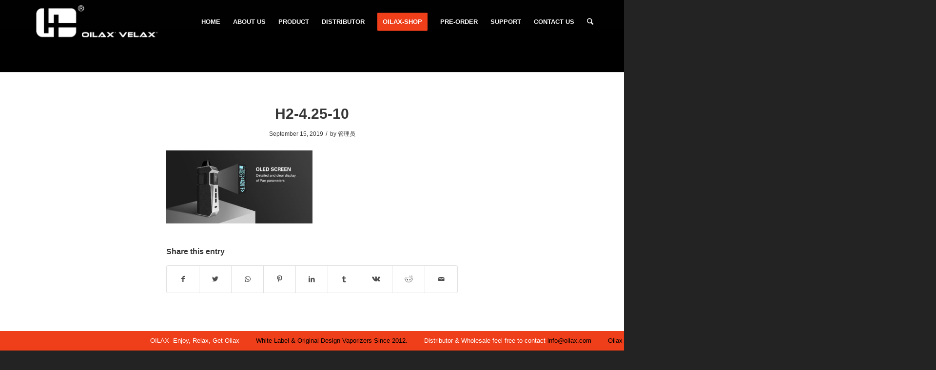

--- FILE ---
content_type: text/html; charset=UTF-8
request_url: https://oilax.com/product-item/h2-loose-vaporizer/h2-4-25-10/
body_size: 21406
content:
<!DOCTYPE html>
<html dir="ltr" lang="en-US" class="html_stretched responsive av-preloader-disabled av-default-lightbox  html_header_top html_logo_left html_main_nav_header html_menu_right html_slim html_header_sticky html_header_shrinking html_mobile_menu_tablet html_header_searchicon html_content_align_center html_header_unstick_top_disabled html_header_stretch_disabled html_av-overlay-side html_av-overlay-side-classic html_av-submenu-noclone html_entry_id_5989 av-cookies-no-cookie-consent av-no-preview html_text_menu_active ">
<head><meta charset="UTF-8" /><script>if(navigator.userAgent.match(/MSIE|Internet Explorer/i)||navigator.userAgent.match(/Trident\/7\..*?rv:11/i)){var href=document.location.href;if(!href.match(/[?&]nowprocket/)){if(href.indexOf("?")==-1){if(href.indexOf("#")==-1){document.location.href=href+"?nowprocket=1"}else{document.location.href=href.replace("#","?nowprocket=1#")}}else{if(href.indexOf("#")==-1){document.location.href=href+"&nowprocket=1"}else{document.location.href=href.replace("#","&nowprocket=1#")}}}}</script><script>class RocketLazyLoadScripts{constructor(){this.v="1.2.4",this.triggerEvents=["keydown","mousedown","mousemove","touchmove","touchstart","touchend","wheel"],this.userEventHandler=this._triggerListener.bind(this),this.touchStartHandler=this._onTouchStart.bind(this),this.touchMoveHandler=this._onTouchMove.bind(this),this.touchEndHandler=this._onTouchEnd.bind(this),this.clickHandler=this._onClick.bind(this),this.interceptedClicks=[],window.addEventListener("pageshow",t=>{this.persisted=t.persisted}),window.addEventListener("DOMContentLoaded",()=>{this._preconnect3rdParties()}),this.delayedScripts={normal:[],async:[],defer:[]},this.trash=[],this.allJQueries=[]}_addUserInteractionListener(t){if(document.hidden){t._triggerListener();return}this.triggerEvents.forEach(e=>window.addEventListener(e,t.userEventHandler,{passive:!0})),window.addEventListener("touchstart",t.touchStartHandler,{passive:!0}),window.addEventListener("mousedown",t.touchStartHandler),document.addEventListener("visibilitychange",t.userEventHandler)}_removeUserInteractionListener(){this.triggerEvents.forEach(t=>window.removeEventListener(t,this.userEventHandler,{passive:!0})),document.removeEventListener("visibilitychange",this.userEventHandler)}_onTouchStart(t){"HTML"!==t.target.tagName&&(window.addEventListener("touchend",this.touchEndHandler),window.addEventListener("mouseup",this.touchEndHandler),window.addEventListener("touchmove",this.touchMoveHandler,{passive:!0}),window.addEventListener("mousemove",this.touchMoveHandler),t.target.addEventListener("click",this.clickHandler),this._renameDOMAttribute(t.target,"onclick","rocket-onclick"),this._pendingClickStarted())}_onTouchMove(t){window.removeEventListener("touchend",this.touchEndHandler),window.removeEventListener("mouseup",this.touchEndHandler),window.removeEventListener("touchmove",this.touchMoveHandler,{passive:!0}),window.removeEventListener("mousemove",this.touchMoveHandler),t.target.removeEventListener("click",this.clickHandler),this._renameDOMAttribute(t.target,"rocket-onclick","onclick"),this._pendingClickFinished()}_onTouchEnd(){window.removeEventListener("touchend",this.touchEndHandler),window.removeEventListener("mouseup",this.touchEndHandler),window.removeEventListener("touchmove",this.touchMoveHandler,{passive:!0}),window.removeEventListener("mousemove",this.touchMoveHandler)}_onClick(t){t.target.removeEventListener("click",this.clickHandler),this._renameDOMAttribute(t.target,"rocket-onclick","onclick"),this.interceptedClicks.push(t),t.preventDefault(),t.stopPropagation(),t.stopImmediatePropagation(),this._pendingClickFinished()}_replayClicks(){window.removeEventListener("touchstart",this.touchStartHandler,{passive:!0}),window.removeEventListener("mousedown",this.touchStartHandler),this.interceptedClicks.forEach(t=>{t.target.dispatchEvent(new MouseEvent("click",{view:t.view,bubbles:!0,cancelable:!0}))})}_waitForPendingClicks(){return new Promise(t=>{this._isClickPending?this._pendingClickFinished=t:t()})}_pendingClickStarted(){this._isClickPending=!0}_pendingClickFinished(){this._isClickPending=!1}_renameDOMAttribute(t,e,r){t.hasAttribute&&t.hasAttribute(e)&&(event.target.setAttribute(r,event.target.getAttribute(e)),event.target.removeAttribute(e))}_triggerListener(){this._removeUserInteractionListener(this),"loading"===document.readyState?document.addEventListener("DOMContentLoaded",this._loadEverythingNow.bind(this)):this._loadEverythingNow()}_preconnect3rdParties(){let t=[];document.querySelectorAll("script[type=rocketlazyloadscript][data-rocket-src]").forEach(e=>{let r=e.getAttribute("data-rocket-src");if(r&&0!==r.indexOf("data:")){0===r.indexOf("//")&&(r=location.protocol+r);try{let i=new URL(r).origin;i!==location.origin&&t.push({src:i,crossOrigin:e.crossOrigin||"module"===e.getAttribute("data-rocket-type")})}catch(n){}}}),t=[...new Map(t.map(t=>[JSON.stringify(t),t])).values()],this._batchInjectResourceHints(t,"preconnect")}async _loadEverythingNow(){this.lastBreath=Date.now(),this._delayEventListeners(),this._delayJQueryReady(this),this._handleDocumentWrite(),this._registerAllDelayedScripts(),this._preloadAllScripts(),await this._loadScriptsFromList(this.delayedScripts.normal),await this._loadScriptsFromList(this.delayedScripts.defer),await this._loadScriptsFromList(this.delayedScripts.async);try{await this._triggerDOMContentLoaded(),await this._pendingWebpackRequests(this),await this._triggerWindowLoad()}catch(t){console.error(t)}window.dispatchEvent(new Event("rocket-allScriptsLoaded")),this._waitForPendingClicks().then(()=>{this._replayClicks()}),this._emptyTrash()}_registerAllDelayedScripts(){document.querySelectorAll("script[type=rocketlazyloadscript]").forEach(t=>{t.hasAttribute("data-rocket-src")?t.hasAttribute("async")&&!1!==t.async?this.delayedScripts.async.push(t):t.hasAttribute("defer")&&!1!==t.defer||"module"===t.getAttribute("data-rocket-type")?this.delayedScripts.defer.push(t):this.delayedScripts.normal.push(t):this.delayedScripts.normal.push(t)})}async _transformScript(t){if(await this._littleBreath(),!0===t.noModule&&"noModule"in HTMLScriptElement.prototype){t.setAttribute("data-rocket-status","skipped");return}return new Promise(navigator.userAgent.indexOf("Firefox/")>0||""===navigator.vendor?e=>{let r=document.createElement("script");[...t.attributes].forEach(t=>{let e=t.nodeName;"type"!==e&&("data-rocket-type"===e&&(e="type"),"data-rocket-src"===e&&(e="src"),r.setAttribute(e,t.nodeValue))}),t.text&&(r.text=t.text),r.hasAttribute("src")?(r.addEventListener("load",e),r.addEventListener("error",e)):(r.text=t.text,e());try{t.parentNode.replaceChild(r,t)}catch(i){e()}}:e=>{function r(){t.setAttribute("data-rocket-status","failed"),e()}try{let i=t.getAttribute("data-rocket-type"),n=t.getAttribute("data-rocket-src");i?(t.type=i,t.removeAttribute("data-rocket-type")):t.removeAttribute("type"),t.addEventListener("load",function r(){t.setAttribute("data-rocket-status","executed"),e()}),t.addEventListener("error",r),n?(t.removeAttribute("data-rocket-src"),t.src=n):t.src="data:text/javascript;base64,"+window.btoa(unescape(encodeURIComponent(t.text)))}catch(s){r()}})}async _loadScriptsFromList(t){let e=t.shift();return e&&e.isConnected?(await this._transformScript(e),this._loadScriptsFromList(t)):Promise.resolve()}_preloadAllScripts(){this._batchInjectResourceHints([...this.delayedScripts.normal,...this.delayedScripts.defer,...this.delayedScripts.async],"preload")}_batchInjectResourceHints(t,e){var r=document.createDocumentFragment();t.forEach(t=>{let i=t.getAttribute&&t.getAttribute("data-rocket-src")||t.src;if(i){let n=document.createElement("link");n.href=i,n.rel=e,"preconnect"!==e&&(n.as="script"),t.getAttribute&&"module"===t.getAttribute("data-rocket-type")&&(n.crossOrigin=!0),t.crossOrigin&&(n.crossOrigin=t.crossOrigin),t.integrity&&(n.integrity=t.integrity),r.appendChild(n),this.trash.push(n)}}),document.head.appendChild(r)}_delayEventListeners(){let t={};function e(e,r){!function e(r){!t[r]&&(t[r]={originalFunctions:{add:r.addEventListener,remove:r.removeEventListener},eventsToRewrite:[]},r.addEventListener=function(){arguments[0]=i(arguments[0]),t[r].originalFunctions.add.apply(r,arguments)},r.removeEventListener=function(){arguments[0]=i(arguments[0]),t[r].originalFunctions.remove.apply(r,arguments)});function i(e){return t[r].eventsToRewrite.indexOf(e)>=0?"rocket-"+e:e}}(e),t[e].eventsToRewrite.push(r)}function r(t,e){let r=t[e];Object.defineProperty(t,e,{get:()=>r||function(){},set(i){t["rocket"+e]=r=i}})}e(document,"DOMContentLoaded"),e(window,"DOMContentLoaded"),e(window,"load"),e(window,"pageshow"),e(document,"readystatechange"),r(document,"onreadystatechange"),r(window,"onload"),r(window,"onpageshow")}_delayJQueryReady(t){let e;function r(t){return t.split(" ").map(t=>"load"===t||0===t.indexOf("load.")?"rocket-jquery-load":t).join(" ")}function i(i){if(i&&i.fn&&!t.allJQueries.includes(i)){i.fn.ready=i.fn.init.prototype.ready=function(e){return t.domReadyFired?e.bind(document)(i):document.addEventListener("rocket-DOMContentLoaded",()=>e.bind(document)(i)),i([])};let n=i.fn.on;i.fn.on=i.fn.init.prototype.on=function(){return this[0]===window&&("string"==typeof arguments[0]||arguments[0]instanceof String?arguments[0]=r(arguments[0]):"object"==typeof arguments[0]&&Object.keys(arguments[0]).forEach(t=>{let e=arguments[0][t];delete arguments[0][t],arguments[0][r(t)]=e})),n.apply(this,arguments),this},t.allJQueries.push(i)}e=i}i(window.jQuery),Object.defineProperty(window,"jQuery",{get:()=>e,set(t){i(t)}})}async _pendingWebpackRequests(t){let e=document.querySelector("script[data-webpack]");async function r(){return new Promise(t=>{e.addEventListener("load",t),e.addEventListener("error",t)})}e&&(await r(),await t._requestAnimFrame(),await t._pendingWebpackRequests(t))}async _triggerDOMContentLoaded(){this.domReadyFired=!0,await this._littleBreath(),document.dispatchEvent(new Event("rocket-DOMContentLoaded")),await this._littleBreath(),window.dispatchEvent(new Event("rocket-DOMContentLoaded")),await this._littleBreath(),document.dispatchEvent(new Event("rocket-readystatechange")),await this._littleBreath(),document.rocketonreadystatechange&&document.rocketonreadystatechange()}async _triggerWindowLoad(){await this._littleBreath(),window.dispatchEvent(new Event("rocket-load")),await this._littleBreath(),window.rocketonload&&window.rocketonload(),await this._littleBreath(),this.allJQueries.forEach(t=>t(window).trigger("rocket-jquery-load")),await this._littleBreath();let t=new Event("rocket-pageshow");t.persisted=this.persisted,window.dispatchEvent(t),await this._littleBreath(),window.rocketonpageshow&&window.rocketonpageshow({persisted:this.persisted})}_handleDocumentWrite(){let t=new Map;document.write=document.writeln=function(e){let r=document.currentScript;r||console.error("WPRocket unable to document.write this: "+e);let i=document.createRange(),n=r.parentElement,s=t.get(r);void 0===s&&(s=r.nextSibling,t.set(r,s));let a=document.createDocumentFragment();i.setStart(a,0),a.appendChild(i.createContextualFragment(e)),n.insertBefore(a,s)}}async _littleBreath(){Date.now()-this.lastBreath>45&&(await this._requestAnimFrame(),this.lastBreath=Date.now())}async _requestAnimFrame(){return document.hidden?new Promise(t=>setTimeout(t)):new Promise(t=>requestAnimationFrame(t))}_emptyTrash(){this.trash.forEach(t=>t.remove())}static run(){let t=new RocketLazyLoadScripts;t._addUserInteractionListener(t)}}RocketLazyLoadScripts.run();</script>
	<!-- Google tag (gtag.js) -->
<script type="rocketlazyloadscript" async data-rocket-src="https://www.googletagmanager.com/gtag/js?id=G-BX1PKS5L9N"></script>
<script type="rocketlazyloadscript">
  window.dataLayer = window.dataLayer || [];
  function gtag(){dataLayer.push(arguments);}
  gtag('js', new Date());

  gtag('config', 'G-BX1PKS5L9N');
</script>

<meta name="robots" content="index, follow" />


<!-- mobile setting -->
<meta name="viewport" content="width=device-width, initial-scale=1">

<!-- Scripts/CSS and wp_head hook -->
<title>H2-4.25-10 | henruivapor</title>

		<!-- All in One SEO 4.9.1.1 - aioseo.com -->
	<meta name="robots" content="max-image-preview:large" />
	<meta name="author" content="管理员"/>
	<link rel="canonical" href="https://oilax.com/product-item/h2-loose-vaporizer/h2-4-25-10/" />
	<meta name="generator" content="All in One SEO (AIOSEO) 4.9.1.1" />
		<script type="application/ld+json" class="aioseo-schema">
			{"@context":"https:\/\/schema.org","@graph":[{"@type":"BreadcrumbList","@id":"https:\/\/oilax.com\/product-item\/h2-loose-vaporizer\/h2-4-25-10\/#breadcrumblist","itemListElement":[{"@type":"ListItem","@id":"https:\/\/oilax.com#listItem","position":1,"name":"Home","item":"https:\/\/oilax.com","nextItem":{"@type":"ListItem","@id":"https:\/\/oilax.com\/product-item\/h2-loose-vaporizer\/h2-4-25-10\/#listItem","name":"H2-4.25-10"}},{"@type":"ListItem","@id":"https:\/\/oilax.com\/product-item\/h2-loose-vaporizer\/h2-4-25-10\/#listItem","position":2,"name":"H2-4.25-10","previousItem":{"@type":"ListItem","@id":"https:\/\/oilax.com#listItem","name":"Home"}}]},{"@type":"ItemPage","@id":"https:\/\/oilax.com\/product-item\/h2-loose-vaporizer\/h2-4-25-10\/#itempage","url":"https:\/\/oilax.com\/product-item\/h2-loose-vaporizer\/h2-4-25-10\/","name":"H2-4.25-10 | henruivapor","inLanguage":"en-US","isPartOf":{"@id":"https:\/\/oilax.com\/#website"},"breadcrumb":{"@id":"https:\/\/oilax.com\/product-item\/h2-loose-vaporizer\/h2-4-25-10\/#breadcrumblist"},"author":{"@id":"https:\/\/oilax.com\/author\/administrator\/#author"},"creator":{"@id":"https:\/\/oilax.com\/author\/administrator\/#author"},"datePublished":"2019-09-15T08:48:23+00:00","dateModified":"2019-09-15T08:48:23+00:00"},{"@type":"Organization","@id":"https:\/\/oilax.com\/#organization","name":"henruivapor","description":"Professional Electronic Cigarette Manufacturer","url":"https:\/\/oilax.com\/"},{"@type":"Person","@id":"https:\/\/oilax.com\/author\/administrator\/#author","url":"https:\/\/oilax.com\/author\/administrator\/","name":"\u7ba1\u7406\u5458"},{"@type":"WebSite","@id":"https:\/\/oilax.com\/#website","url":"https:\/\/oilax.com\/","name":"henruivapor","description":"Professional Electronic Cigarette Manufacturer","inLanguage":"en-US","publisher":{"@id":"https:\/\/oilax.com\/#organization"}}]}
		</script>
		<!-- All in One SEO -->

<link rel='dns-prefetch' href='//s.w.org' />
<link rel="alternate" type="application/rss+xml" title="henruivapor &raquo; Feed" href="https://oilax.com/feed/" />
<link rel="alternate" type="application/rss+xml" title="henruivapor &raquo; Comments Feed" href="https://oilax.com/comments/feed/" />

<!-- google webfont font replacement -->

			<script type="rocketlazyloadscript" data-rocket-type='text/javascript'>

				(function() {
					
					/*	check if webfonts are disabled by user setting via cookie - or user must opt in.	*/
					var html = document.getElementsByTagName('html')[0];
					var cookie_check = html.className.indexOf('av-cookies-needs-opt-in') >= 0 || html.className.indexOf('av-cookies-can-opt-out') >= 0;
					var allow_continue = true;
					var silent_accept_cookie = document.cookie.match(/aviaCookieSilentConsent/);

					if( cookie_check && ! silent_accept_cookie )
					{
						if( ! document.cookie.match(/aviaCookieConsent/) || sessionStorage.getItem( 'aviaCookieRefused' ) )
						{
							allow_continue = false;
						}
						else
						{
							if( ! document.cookie.match(/aviaPrivacyRefuseCookiesHideBar/) )
							{
								allow_continue = false;
							}
							else if( ! document.cookie.match(/aviaPrivacyEssentialCookiesEnabled/) )
							{
								allow_continue = false;
							}
							else if( document.cookie.match(/aviaPrivacyGoogleWebfontsDisabled/) )
							{
								allow_continue = false;
							}
						}
					}
					
					if( allow_continue )
					{
						var f = document.createElement('link');
					
						f.type 	= 'text/css';
						f.rel 	= 'stylesheet';
						f.href 	= '//fonts.googleapis.com/css?family=Oswald%7COpen+Sans:400,600';
						f.id 	= 'avia-google-webfont';

						document.getElementsByTagName('head')[0].appendChild(f);
					}
				})();
			
			</script>
					<script type="rocketlazyloadscript" data-rocket-type="text/javascript">
			window._wpemojiSettings = {"baseUrl":"https:\/\/s.w.org\/images\/core\/emoji\/13.1.0\/72x72\/","ext":".png","svgUrl":"https:\/\/s.w.org\/images\/core\/emoji\/13.1.0\/svg\/","svgExt":".svg","source":{"concatemoji":"https:\/\/oilax.com\/wp-includes\/js\/wp-emoji-release.min.js?ver=5.8.12"}};
			!function(e,a,t){var n,r,o,i=a.createElement("canvas"),p=i.getContext&&i.getContext("2d");function s(e,t){var a=String.fromCharCode;p.clearRect(0,0,i.width,i.height),p.fillText(a.apply(this,e),0,0);e=i.toDataURL();return p.clearRect(0,0,i.width,i.height),p.fillText(a.apply(this,t),0,0),e===i.toDataURL()}function c(e){var t=a.createElement("script");t.src=e,t.defer=t.type="text/javascript",a.getElementsByTagName("head")[0].appendChild(t)}for(o=Array("flag","emoji"),t.supports={everything:!0,everythingExceptFlag:!0},r=0;r<o.length;r++)t.supports[o[r]]=function(e){if(!p||!p.fillText)return!1;switch(p.textBaseline="top",p.font="600 32px Arial",e){case"flag":return s([127987,65039,8205,9895,65039],[127987,65039,8203,9895,65039])?!1:!s([55356,56826,55356,56819],[55356,56826,8203,55356,56819])&&!s([55356,57332,56128,56423,56128,56418,56128,56421,56128,56430,56128,56423,56128,56447],[55356,57332,8203,56128,56423,8203,56128,56418,8203,56128,56421,8203,56128,56430,8203,56128,56423,8203,56128,56447]);case"emoji":return!s([10084,65039,8205,55357,56613],[10084,65039,8203,55357,56613])}return!1}(o[r]),t.supports.everything=t.supports.everything&&t.supports[o[r]],"flag"!==o[r]&&(t.supports.everythingExceptFlag=t.supports.everythingExceptFlag&&t.supports[o[r]]);t.supports.everythingExceptFlag=t.supports.everythingExceptFlag&&!t.supports.flag,t.DOMReady=!1,t.readyCallback=function(){t.DOMReady=!0},t.supports.everything||(n=function(){t.readyCallback()},a.addEventListener?(a.addEventListener("DOMContentLoaded",n,!1),e.addEventListener("load",n,!1)):(e.attachEvent("onload",n),a.attachEvent("onreadystatechange",function(){"complete"===a.readyState&&t.readyCallback()})),(n=t.source||{}).concatemoji?c(n.concatemoji):n.wpemoji&&n.twemoji&&(c(n.twemoji),c(n.wpemoji)))}(window,document,window._wpemojiSettings);
		</script>
		<style type="text/css">
img.wp-smiley,
img.emoji {
	display: inline !important;
	border: none !important;
	box-shadow: none !important;
	height: 1em !important;
	width: 1em !important;
	margin: 0 .07em !important;
	vertical-align: -0.1em !important;
	background: none !important;
	padding: 0 !important;
}
</style>
	<link rel='stylesheet' id='wp-block-library-css'  href='https://oilax.com/wp-includes/css/dist/block-library/style.min.css?ver=5.8.12' type='text/css' media='all' />
<link rel='stylesheet' id='aioseo/css/src/vue/standalone/blocks/table-of-contents/global.scss-css'  href='https://oilax.com/wp-content/plugins/all-in-one-seo-pack/dist/Lite/assets/css/table-of-contents/global.e90f6d47.css?ver=4.9.1.1' type='text/css' media='all' />
<link rel='stylesheet' id='avia-merged-styles-css'  href='https://oilax.com/wp-content/uploads/dynamic_avia/avia-merged-styles-c7ec9b915f8ae4dd02ef0f2543bac543.css' type='text/css' media='all' />
<style id='rocket-lazyload-inline-css' type='text/css'>
.rll-youtube-player{position:relative;padding-bottom:56.23%;height:0;overflow:hidden;max-width:100%;}.rll-youtube-player:focus-within{outline: 2px solid currentColor;outline-offset: 5px;}.rll-youtube-player iframe{position:absolute;top:0;left:0;width:100%;height:100%;z-index:100;background:0 0}.rll-youtube-player img{bottom:0;display:block;left:0;margin:auto;max-width:100%;width:100%;position:absolute;right:0;top:0;border:none;height:auto;-webkit-transition:.4s all;-moz-transition:.4s all;transition:.4s all}.rll-youtube-player img:hover{-webkit-filter:brightness(75%)}.rll-youtube-player .play{height:100%;width:100%;left:0;top:0;position:absolute;background:url(https://oilax.com/wp-content/plugins/wp-rocket/assets/img/youtube.png) no-repeat center;background-color: transparent !important;cursor:pointer;border:none;}
</style>
<script type="rocketlazyloadscript" data-rocket-type='text/javascript' data-rocket-src='https://oilax.com/wp-includes/js/jquery/jquery.min.js?ver=3.6.0' id='jquery-core-js' defer></script>
<script type="rocketlazyloadscript" data-rocket-type='text/javascript' data-rocket-src='https://oilax.com/wp-includes/js/jquery/jquery-migrate.min.js?ver=3.3.2' id='jquery-migrate-js' defer></script>
<link rel="https://api.w.org/" href="https://oilax.com/wp-json/" /><link rel="alternate" type="application/json" href="https://oilax.com/wp-json/wp/v2/media/5989" /><meta name="generator" content="WordPress 5.8.12" />
<link rel='shortlink' href='https://oilax.com/?p=5989' />
<link rel="alternate" type="application/json+oembed" href="https://oilax.com/wp-json/oembed/1.0/embed?url=https%3A%2F%2Foilax.com%2Fproduct-item%2Fh2-loose-vaporizer%2Fh2-4-25-10%2F" />
<link rel="alternate" type="text/xml+oembed" href="https://oilax.com/wp-json/oembed/1.0/embed?url=https%3A%2F%2Foilax.com%2Fproduct-item%2Fh2-loose-vaporizer%2Fh2-4-25-10%2F&#038;format=xml" />
<link rel="profile" href="https://gmpg.org/xfn/11" />
<link rel="alternate" type="application/rss+xml" title="henruivapor RSS2 Feed" href="https://oilax.com/feed/" />
<link rel="pingback" href="https://oilax.com/xmlrpc.php" />
<!--[if lt IE 9]><script src="https://oilax.com/wp-content/themes/nocti/js/html5shiv.js"></script><![endif]-->
<link rel="icon" href="https://oilax.com/wp-content/uploads/2016/09/small-logo.png" type="image/png">

<!-- To speed up the rendering and to display the site as fast as possible to the user we include some styles and scripts for above the fold content inline -->
<script type="rocketlazyloadscript" data-rocket-type="text/javascript">'use strict';var avia_is_mobile=!1;if(/Android|webOS|iPhone|iPad|iPod|BlackBerry|IEMobile|Opera Mini/i.test(navigator.userAgent)&&'ontouchstart' in document.documentElement){avia_is_mobile=!0;document.documentElement.className+=' avia_mobile '}
else{document.documentElement.className+=' avia_desktop '};document.documentElement.className+=' js_active ';(function(){var e=['-webkit-','-moz-','-ms-',''],n='';for(var t in e){if(e[t]+'transform' in document.documentElement.style){document.documentElement.className+=' avia_transform ';n=e[t]+'transform'};if(e[t]+'perspective' in document.documentElement.style)document.documentElement.className+=' avia_transform3d '};if(typeof document.getElementsByClassName=='function'&&typeof document.documentElement.getBoundingClientRect=='function'&&avia_is_mobile==!1){if(n&&window.innerHeight>0){setTimeout(function(){var e=0,o={},a=0,t=document.getElementsByClassName('av-parallax'),i=window.pageYOffset||document.documentElement.scrollTop;for(e=0;e<t.length;e++){t[e].style.top='0px';o=t[e].getBoundingClientRect();a=Math.ceil((window.innerHeight+i-o.top)*0.3);t[e].style[n]='translate(0px, '+a+'px)';t[e].style.top='auto';t[e].className+=' enabled-parallax '}},50)}}})();</script><style type='text/css'>
@font-face {font-family: 'entypo-fontello'; font-weight: normal; font-style: normal; font-display: auto;
src: url('https://oilax.com/wp-content/themes/nocti/config-templatebuilder/avia-template-builder/assets/fonts/entypo-fontello.eot');
src: url('https://oilax.com/wp-content/themes/nocti/config-templatebuilder/avia-template-builder/assets/fonts/entypo-fontello.eot?#iefix') format('embedded-opentype'), 
url('https://oilax.com/wp-content/themes/nocti/config-templatebuilder/avia-template-builder/assets/fonts/entypo-fontello.woff') format('woff'), 
url('https://oilax.com/wp-content/themes/nocti/config-templatebuilder/avia-template-builder/assets/fonts/entypo-fontello.ttf') format('truetype'), 
url('https://oilax.com/wp-content/themes/nocti/config-templatebuilder/avia-template-builder/assets/fonts/entypo-fontello.svg#entypo-fontello') format('svg');
} #top .avia-font-entypo-fontello, body .avia-font-entypo-fontello, html body [data-av_iconfont='entypo-fontello']:before{ font-family: 'entypo-fontello'; }
</style>

<!--
Debugging Info for Theme support: 

Theme: Nocti
Version: 4.6.3.1
Installed: nocti
AviaFramework Version: 5.0
AviaBuilder Version: 0.9.5
aviaElementManager Version: 1.0.1
ML:512-PU:74-PLA:8
WP:5.8.12
Compress: CSS:all theme files - JS:all theme files
Updates: disabled
PLAu:7
--><noscript><style id="rocket-lazyload-nojs-css">.rll-youtube-player, [data-lazy-src]{display:none !important;}</style></noscript><style type="text/css">
.winBox {
	cursor:pointer;
	width:100%;
	height:40px;
    overflow: hidden;
	position:fixed;
	bottom:0;
	z-index:9999;
	background:#ef3e1a;
}
.scroll {
	/*width的大小是根据下面li的长度和多少个li而定的，需注意！*/
	position:absolute;
	left:0px;
	top:0px;
}
.scroll li {
	width: 7210px;
	float:left;
	line-height:40px;
	text-align:center;
}
	.scroll li span a{
		color:#000000!important;
		text-decoration:none;
	}
.scroll li span{
	color:#fff!important;
	margin-left: 30px;
}
	</style>
</head>




<body data-rsssl=1 id="top" class="attachment attachment-template-default single single-attachment postid-5989 attachmentid-5989 attachment-jpeg  rtl_columns stretched oswald open_sans" itemscope="itemscope" itemtype="https://schema.org/WebPage" >

	
	<div id='wrap_all'>

	
<header id='header' class='all_colors header_color dark_bg_color  av_header_top av_logo_left av_main_nav_header av_menu_right av_slim av_header_sticky av_header_shrinking av_header_stretch_disabled av_mobile_menu_tablet av_header_searchicon av_header_unstick_top_disabled av_bottom_nav_disabled  av_header_border_disabled'  role="banner" itemscope="itemscope" itemtype="https://schema.org/WPHeader" >

		<div  id='header_main' class='container_wrap container_wrap_logo'>
	
        <div class='container av-logo-container'><div class='inner-container'><span class='logo'><a href='https://oilax.com/'><img height='100' width='300' src="data:image/svg+xml,%3Csvg%20xmlns='http://www.w3.org/2000/svg'%20viewBox='0%200%20300%20100'%3E%3C/svg%3E" alt='henruivapor' title='' data-lazy-src="https://oilax.com/wp-content/uploads/2019/01/HENRUI-HIGH-DEFINITION-LOGO.png" /><noscript><img height='100' width='300' src='https://oilax.com/wp-content/uploads/2019/01/HENRUI-HIGH-DEFINITION-LOGO.png' alt='henruivapor' title='' /></noscript></a></span><nav class='main_menu' data-selectname='Select a page'  role="navigation" itemscope="itemscope" itemtype="https://schema.org/SiteNavigationElement" ><div class="avia-menu av-main-nav-wrap"><ul id="avia-menu" class="menu av-main-nav"><li id="menu-item-702" class="menu-item menu-item-type-custom menu-item-object-custom menu-item-home menu-item-top-level menu-item-top-level-1"><a title="OILAX" href="https://oilax.com" itemprop="url"><span class="avia-bullet"></span><span class="avia-menu-text">HOME</span><span class="avia-menu-fx"><span class="avia-arrow-wrap"><span class="avia-arrow"></span></span></span></a></li>
<li id="menu-item-678" class="menu-item menu-item-type-custom menu-item-object-custom menu-item-has-children menu-item-top-level menu-item-top-level-2"><a title="OILAX BRAND" href="#" itemprop="url"><span class="avia-bullet"></span><span class="avia-menu-text">ABOUT US</span><span class="avia-menu-subtext">Henruitech-Leading wax and herb vaporizer ODM Supplier from China</span><span class="avia-menu-fx"><span class="avia-arrow-wrap"><span class="avia-arrow"></span></span></span></a>


<ul class="sub-menu">
	<li id="menu-item-684" class="menu-item menu-item-type-custom menu-item-object-custom"><a href="https://oilax.com/about-us/company-profile/" itemprop="url"><span class="avia-bullet"></span><span class="avia-menu-text">Company Profile</span></a></li>
	<li id="menu-item-2836" class="menu-item menu-item-type-post_type menu-item-object-page"><a href="https://oilax.com/about-us/our-value-2/" itemprop="url"><span class="avia-bullet"></span><span class="avia-menu-text">Oilax Brand Value</span></a></li>
	<li id="menu-item-2298" class="menu-item menu-item-type-post_type menu-item-object-page"><a href="https://oilax.com/about-us/r-d/" itemprop="url"><span class="avia-bullet"></span><span class="avia-menu-text">R &#038; D Process</span></a></li>
	<li id="menu-item-2252" class="menu-item menu-item-type-post_type menu-item-object-page"><a href="https://oilax.com/about-us/patent/" itemprop="url"><span class="avia-bullet"></span><span class="avia-menu-text">Oilax Patents</span></a></li>
	<li id="menu-item-682" class="menu-item menu-item-type-custom menu-item-object-custom"><a href="https://oilax.com/video/" itemprop="url"><span class="avia-bullet"></span><span class="avia-menu-text">Oilax Videos</span></a></li>
	<li id="menu-item-2296" class="menu-item menu-item-type-post_type menu-item-object-page"><a href="https://oilax.com/about-us/trade-shows/" itemprop="url"><span class="avia-bullet"></span><span class="avia-menu-text">Trade Shows</span></a></li>
	<li id="menu-item-1543" class="menu-item menu-item-type-custom menu-item-object-custom"><a href="https://oilax.com/certifications/" itemprop="url"><span class="avia-bullet"></span><span class="avia-menu-text">Certifications</span></a></li>
	<li id="menu-item-695" class="menu-item menu-item-type-custom menu-item-object-custom"><a href="https://oilax.com/blog/industry-news/" itemprop="url"><span class="avia-bullet"></span><span class="avia-menu-text">Industry News</span></a></li>
</ul>
</li>
<li id="menu-item-679" class="menu-item menu-item-type-custom menu-item-object-custom menu-item-has-children menu-item-mega-parent  menu-item-top-level menu-item-top-level-3"><a title="DRY HERB VAPORIZER/CBD VAPE/WAX VAPE/DAB COLLECTOR" href="https://oilax.com/product/" itemprop="url"><span class="avia-bullet"></span><span class="avia-menu-text">PRODUCT</span><span class="avia-menu-fx"><span class="avia-arrow-wrap"><span class="avia-arrow"></span></span></span></a>
<div class='avia_mega_div avia_mega6 twelve units'>

<ul class="sub-menu">
	<li id="menu-item-2286" class="menu-item menu-item-type-custom menu-item-object-custom avia_mega_menu_columns_6 three units  avia_mega_menu_columns_first"><span class='mega_menu_title heading-color av-special-font'><a href=" https://oilax.com/product/cbd/" style="text-decoration: none"><img src="data:image/svg+xml,%3Csvg%20xmlns='http://www.w3.org/2000/svg'%20viewBox='0%200%200%200'%3E%3C/svg%3E" data-lazy-src="https://oilax.com/wp-content/uploads/2020/06/admin-ajax69.png"><noscript><img src="https://oilax.com/wp-content/uploads/2020/06/admin-ajax69.png"></noscript></a></span></li>
	<li id="menu-item-689" class="menu-item menu-item-type-custom menu-item-object-custom avia_mega_menu_columns_6 three units "><span class='mega_menu_title heading-color av-special-font'><a href=" https://oilax.com/product/vaporizer-device/" style="text-decoration: none"><img src="data:image/svg+xml,%3Csvg%20xmlns='http://www.w3.org/2000/svg'%20viewBox='0%200%200%200'%3E%3C/svg%3E" data-lazy-src="https://oilax.com/wp-content/uploads/2020/06/VAPORIZER.png"><noscript><img src="https://oilax.com/wp-content/uploads/2020/06/VAPORIZER.png"></noscript></a></span></li>
	<li id="menu-item-2288" class="menu-item menu-item-type-custom menu-item-object-custom avia_mega_menu_columns_6 three units "><span class='mega_menu_title heading-color av-special-font'><a href=" https://oilax.com/product-item/ceramic-cartridge/" style="text-decoration: none"><img src="data:image/svg+xml,%3Csvg%20xmlns='http://www.w3.org/2000/svg'%20viewBox='0%200%200%200'%3E%3C/svg%3E" data-lazy-src="https://oilax.com/wp-content/uploads/2021/01/456-2-1.png"><noscript><img src="https://oilax.com/wp-content/uploads/2021/01/456-2-1.png"></noscript></a></span></li>
	<li id="menu-item-2320" class="menu-item menu-item-type-custom menu-item-object-custom avia_mega_menu_columns_6 three units "><span class='mega_menu_title heading-color av-special-font'><a href="https://oilax.com/product-item/oilax-dabq-nectar-collector/" style="text-decoration: none"><img src="data:image/svg+xml,%3Csvg%20xmlns='http://www.w3.org/2000/svg'%20viewBox='0%200%200%200'%3E%3C/svg%3E" data-lazy-src="https://oilax.com/wp-content/uploads/2021/01/456-1.png"><noscript><img src="https://oilax.com/wp-content/uploads/2021/01/456-1.png"></noscript></a></span></li>
	<li id="menu-item-2318" class="menu-item menu-item-type-custom menu-item-object-custom avia_mega_menu_columns_6 three units "><span class='mega_menu_title heading-color av-special-font'><a href=" https://oilax.com/product-item/henrui-dab-mini-vaporizer/" style="text-decoration: none"><img src="data:image/svg+xml,%3Csvg%20xmlns='http://www.w3.org/2000/svg'%20viewBox='0%200%200%200'%3E%3C/svg%3E" data-lazy-src="https://oilax.com/wp-content/uploads/2021/01/admin-ajax63691.png"><noscript><img src="https://oilax.com/wp-content/uploads/2021/01/admin-ajax63691.png"></noscript></a></span></li>
	<li id="menu-item-2284" class="menu-item menu-item-type-custom menu-item-object-custom avia_mega_menu_columns_6 three units avia_mega_menu_columns_last"><span class='mega_menu_title heading-color av-special-font'><a href="https://oilax.com/product/oil-extraction/" style="text-decoration: none"><img src="data:image/svg+xml,%3Csvg%20xmlns='http://www.w3.org/2000/svg'%20viewBox='0%200%200%200'%3E%3C/svg%3E" data-lazy-src="https://oilax.com/wp-content/uploads/2021/01/456-5.png"><noscript><img src="https://oilax.com/wp-content/uploads/2021/01/456-5.png"></noscript></a></span></li>
</ul>

</div>
</li>
<li id="menu-item-4046" class="menu-item menu-item-type-post_type menu-item-object-page menu-item-top-level menu-item-top-level-4"><a title="TO BE OILAX DISTRIBUTOR" href="https://oilax.com/support/wholesale-distributor/" itemprop="url"><span class="avia-bullet"></span><span class="avia-menu-text">DISTRIBUTOR</span><span class="avia-menu-fx"><span class="avia-arrow-wrap"><span class="avia-arrow"></span></span></span></a></li>
<li id="menu-item-4044" class="menu-item menu-item-type-custom menu-item-object-custom av-menu-button av-menu-button-colored menu-item-top-level menu-item-top-level-5"><a title="BEST OILAX VAPORIZER " href="http://www.henruitech.com/" itemprop="url"><span class="avia-bullet"></span><span class="avia-menu-text">OILAX-SHOP</span><span class="avia-menu-fx"><span class="avia-arrow-wrap"><span class="avia-arrow"></span></span></span></a></li>
<li id="menu-item-7272" class="menu-item menu-item-type-post_type menu-item-object-page menu-item-top-level menu-item-top-level-6"><a href="https://oilax.com/pre-order/" itemprop="url"><span class="avia-bullet"></span><span class="avia-menu-text">PRE-ORDER</span><span class="avia-menu-fx"><span class="avia-arrow-wrap"><span class="avia-arrow"></span></span></span></a></li>
<li id="menu-item-680" class="menu-item menu-item-type-custom menu-item-object-custom menu-item-has-children menu-item-top-level menu-item-top-level-7"><a href="#" itemprop="url"><span class="avia-bullet"></span><span class="avia-menu-text">SUPPORT</span><span class="avia-menu-fx"><span class="avia-arrow-wrap"><span class="avia-arrow"></span></span></span></a>


<ul class="sub-menu">
	<li id="menu-item-691" class="menu-item menu-item-type-custom menu-item-object-custom"><a href="https://oilax.com/support/oemodm-service/" itemprop="url"><span class="avia-bullet"></span><span class="avia-menu-text">OEM/ODM Process</span></a></li>
	<li id="menu-item-4562" class="menu-item menu-item-type-post_type menu-item-object-page"><a href="https://oilax.com/support/odm-project/" itemprop="url"><span class="avia-bullet"></span><span class="avia-menu-text">ODM Project Page</span></a></li>
	<li id="menu-item-3298" class="menu-item menu-item-type-post_type menu-item-object-page"><a href="https://oilax.com/support/wholesale-distributor/" itemprop="url"><span class="avia-bullet"></span><span class="avia-menu-text">Wholesale &#038; Distributor</span></a></li>
	<li id="menu-item-4152" class="menu-item menu-item-type-post_type menu-item-object-page"><a href="https://oilax.com/about-us/hologram-check/" itemprop="url"><span class="avia-bullet"></span><span class="avia-menu-text">Hologram Checking</span></a></li>
	<li id="menu-item-4117" class="menu-item menu-item-type-post_type menu-item-object-page"><a href="https://oilax.com/support/catalogue-download/" itemprop="url"><span class="avia-bullet"></span><span class="avia-menu-text">Catalogue Download</span></a></li>
	<li id="menu-item-2821" class="menu-item menu-item-type-post_type menu-item-object-page"><a href="https://oilax.com/support/app-development/" itemprop="url"><span class="avia-bullet"></span><span class="avia-menu-text">APP Development</span></a></li>
	<li id="menu-item-694" class="menu-item menu-item-type-custom menu-item-object-custom"><a href="https://oilax.com/blog/activity/" itemprop="url"><span class="avia-bullet"></span><span class="avia-menu-text">Activity</span></a></li>
	<li id="menu-item-692" class="menu-item menu-item-type-custom menu-item-object-custom"><a href="https://oilax.com/support/faq/" itemprop="url"><span class="avia-bullet"></span><span class="avia-menu-text">FAQ</span></a></li>
	<li id="menu-item-681" class="menu-item menu-item-type-custom menu-item-object-custom"><a href="https://oilax.com/blog/" itemprop="url"><span class="avia-bullet"></span><span class="avia-menu-text">Blog</span></a></li>
</ul>
</li>
<li id="menu-item-683" class="menu-item menu-item-type-custom menu-item-object-custom menu-item-top-level menu-item-top-level-8"><a title="INFO@OILAX.COM" href="https://oilax.com/contact-us/" itemprop="url"><span class="avia-bullet"></span><span class="avia-menu-text">CONTACT US</span><span class="avia-menu-fx"><span class="avia-arrow-wrap"><span class="avia-arrow"></span></span></span></a></li>
<li id="menu-item-search" class="noMobile menu-item menu-item-search-dropdown menu-item-avia-special"><a aria-label="Search" href="?s=" rel="nofollow" data-avia-search-tooltip="

&lt;form role=&quot;search&quot; action=&quot;https://oilax.com/&quot; id=&quot;searchform&quot; method=&quot;get&quot; class=&quot;&quot;&gt;
	&lt;div&gt;
		&lt;input type=&quot;submit&quot; value=&quot;&quot; id=&quot;searchsubmit&quot; class=&quot;button avia-font-entypo-fontello&quot; /&gt;
		&lt;input type=&quot;text&quot; id=&quot;s&quot; name=&quot;s&quot; value=&quot;&quot; placeholder='Search' /&gt;
			&lt;/div&gt;
&lt;/form&gt;" aria-hidden='true' data-av_icon='' data-av_iconfont='entypo-fontello'><span class="avia_hidden_link_text">Search</span></a></li><li class="av-burger-menu-main menu-item-avia-special ">
	        			<a href="#">
							<span class="av-hamburger av-hamburger--spin av-js-hamburger">
					        <span class="av-hamburger-box">
						          <span class="av-hamburger-inner"></span>
						          <strong>Menu</strong>
					        </span>
							</span>
						</a>
	        		   </li></ul></div></nav></div> </div> 
		<!-- end container_wrap-->
		</div>
		<div class='header_bg'></div>

<!-- end header -->
</header>
		
	<div id='main' class='all_colors' data-scroll-offset='88'>

	
		<div class='container_wrap container_wrap_first main_color fullsize'>

			<div class='container template-blog template-single-blog '>

				<main class='content units av-content-full alpha '  role="main" itemprop="mainContentOfPage" >

                    <article class='post-entry post-entry-type-standard post-entry-5989 post-loop-1 post-parity-odd post-entry-last single-big post  post-5989 attachment type-attachment status-inherit hentry'  itemscope="itemscope" itemtype="https://schema.org/CreativeWork" ><div class='blog-meta'></div><div class='entry-content-wrapper clearfix standard-content'><header class="entry-content-header"><h1 class='post-title entry-title '  itemprop="headline" >	<a href='https://oilax.com/product-item/h2-loose-vaporizer/h2-4-25-10/' rel='bookmark' title='Permanent Link: H2-4.25-10'>H2-4.25-10			<span class='post-format-icon minor-meta'></span>	</a></h1><span class='post-meta-infos'><time class='date-container minor-meta updated' >September 15, 2019</time><span class='text-sep text-sep-date'>/</span><span class="blog-author minor-meta">by <span class="entry-author-link" ><span class="vcard author"><span class="fn"><a href="https://oilax.com/author/administrator/" title="Posts by 管理员" rel="author">管理员</a></span></span></span></span></span></header><div class="entry-content"  itemprop="text" ><p class="attachment"><a href='https://oilax.com/wp-content/uploads/2018/01/H2-4.25-10.jpg'><img width="300" height="150" src="data:image/svg+xml,%3Csvg%20xmlns='http://www.w3.org/2000/svg'%20viewBox='0%200%20300%20150'%3E%3C/svg%3E" class="attachment-medium size-medium" alt="" data-lazy-srcset="https://oilax.com/wp-content/uploads/2018/01/H2-4.25-10-300x150.jpg 300w, https://oilax.com/wp-content/uploads/2018/01/H2-4.25-10-768x383.jpg 768w, https://oilax.com/wp-content/uploads/2018/01/H2-4.25-10-1030x514.jpg 1030w, https://oilax.com/wp-content/uploads/2018/01/H2-4.25-10-1500x749.jpg 1500w, https://oilax.com/wp-content/uploads/2018/01/H2-4.25-10-705x352.jpg 705w, https://oilax.com/wp-content/uploads/2018/01/H2-4.25-10-450x225.jpg 450w, https://oilax.com/wp-content/uploads/2018/01/H2-4.25-10.jpg 1903w" data-lazy-sizes="(max-width: 300px) 100vw, 300px" data-lazy-src="https://oilax.com/wp-content/uploads/2018/01/H2-4.25-10-300x150.jpg" /><noscript><img width="300" height="150" src="https://oilax.com/wp-content/uploads/2018/01/H2-4.25-10-300x150.jpg" class="attachment-medium size-medium" alt="" srcset="https://oilax.com/wp-content/uploads/2018/01/H2-4.25-10-300x150.jpg 300w, https://oilax.com/wp-content/uploads/2018/01/H2-4.25-10-768x383.jpg 768w, https://oilax.com/wp-content/uploads/2018/01/H2-4.25-10-1030x514.jpg 1030w, https://oilax.com/wp-content/uploads/2018/01/H2-4.25-10-1500x749.jpg 1500w, https://oilax.com/wp-content/uploads/2018/01/H2-4.25-10-705x352.jpg 705w, https://oilax.com/wp-content/uploads/2018/01/H2-4.25-10-450x225.jpg 450w, https://oilax.com/wp-content/uploads/2018/01/H2-4.25-10.jpg 1903w" sizes="(max-width: 300px) 100vw, 300px" /></noscript></a></p>
</div><footer class="entry-footer"><div class='av-share-box'><h5 class='av-share-link-description av-no-toc '>Share this entry</h5><ul class='av-share-box-list noLightbox'><li class='av-share-link av-social-link-facebook' ><a target="_blank" aria-label="Share on Facebook" href='https://www.facebook.com/sharer.php?u=https://oilax.com/product-item/h2-loose-vaporizer/h2-4-25-10/&#038;t=H2-4.25-10' aria-hidden='true' data-av_icon='' data-av_iconfont='entypo-fontello' title='' data-avia-related-tooltip='Share on Facebook' rel="noopener"><span class='avia_hidden_link_text'>Share on Facebook</span></a></li><li class='av-share-link av-social-link-twitter' ><a target="_blank" aria-label="Share on Twitter" href='https://twitter.com/share?text=H2-4.25-10&#038;url=https://oilax.com/?p=5989' aria-hidden='true' data-av_icon='' data-av_iconfont='entypo-fontello' title='' data-avia-related-tooltip='Share on Twitter' rel="noopener"><span class='avia_hidden_link_text'>Share on Twitter</span></a></li><li class='av-share-link av-social-link-whatsapp' ><a target="_blank" aria-label="Share on WhatsApp" href='https://api.whatsapp.com/send?text=https://oilax.com/product-item/h2-loose-vaporizer/h2-4-25-10/' aria-hidden='true' data-av_icon='' data-av_iconfont='entypo-fontello' title='' data-avia-related-tooltip='Share on WhatsApp' rel="noopener"><span class='avia_hidden_link_text'>Share on WhatsApp</span></a></li><li class='av-share-link av-social-link-pinterest' ><a target="_blank" aria-label="Share on Pinterest" href='https://pinterest.com/pin/create/button/?url=https%3A%2F%2Foilax.com%2Fproduct-item%2Fh2-loose-vaporizer%2Fh2-4-25-10%2F&#038;description=H2-4.25-10&#038;media=https%3A%2F%2Foilax.com%2Fwp-content%2Fuploads%2F2018%2F01%2FH2-4.25-10-705x352.jpg' aria-hidden='true' data-av_icon='' data-av_iconfont='entypo-fontello' title='' data-avia-related-tooltip='Share on Pinterest' rel="noopener"><span class='avia_hidden_link_text'>Share on Pinterest</span></a></li><li class='av-share-link av-social-link-linkedin' ><a target="_blank" aria-label="Share on LinkedIn" href='https://linkedin.com/shareArticle?mini=true&#038;title=H2-4.25-10&#038;url=https://oilax.com/product-item/h2-loose-vaporizer/h2-4-25-10/' aria-hidden='true' data-av_icon='' data-av_iconfont='entypo-fontello' title='' data-avia-related-tooltip='Share on LinkedIn' rel="noopener"><span class='avia_hidden_link_text'>Share on LinkedIn</span></a></li><li class='av-share-link av-social-link-tumblr' ><a target="_blank" aria-label="Share on Tumblr" href='https://www.tumblr.com/share/link?url=https%3A%2F%2Foilax.com%2Fproduct-item%2Fh2-loose-vaporizer%2Fh2-4-25-10%2F&#038;name=H2-4.25-10&#038;description=' aria-hidden='true' data-av_icon='' data-av_iconfont='entypo-fontello' title='' data-avia-related-tooltip='Share on Tumblr' rel="noopener"><span class='avia_hidden_link_text'>Share on Tumblr</span></a></li><li class='av-share-link av-social-link-vk' ><a target="_blank" aria-label="Share on Vk" href='https://vk.com/share.php?url=https://oilax.com/product-item/h2-loose-vaporizer/h2-4-25-10/' aria-hidden='true' data-av_icon='' data-av_iconfont='entypo-fontello' title='' data-avia-related-tooltip='Share on Vk' rel="noopener"><span class='avia_hidden_link_text'>Share on Vk</span></a></li><li class='av-share-link av-social-link-reddit' ><a target="_blank" aria-label="Share on Reddit" href='https://reddit.com/submit?url=https://oilax.com/product-item/h2-loose-vaporizer/h2-4-25-10/&#038;title=H2-4.25-10' aria-hidden='true' data-av_icon='' data-av_iconfont='entypo-fontello' title='' data-avia-related-tooltip='Share on Reddit' rel="noopener"><span class='avia_hidden_link_text'>Share on Reddit</span></a></li><li class='av-share-link av-social-link-mail' ><a  aria-label="Share by Mail" href='mailto:?subject=H2-4.25-10&#038;body=https://oilax.com/product-item/h2-loose-vaporizer/h2-4-25-10/' aria-hidden='true' data-av_icon='' data-av_iconfont='entypo-fontello' title='' data-avia-related-tooltip='Share by Mail'><span class='avia_hidden_link_text'>Share by Mail</span></a></li></ul></div></footer><div class='post_delimiter'></div></div><div class='post_author_timeline'></div><span class='hidden'>
			<span class='av-structured-data'  itemprop="image" itemscope="itemscope" itemtype="https://schema.org/ImageObject"  itemprop='image'>
					   <span itemprop='url' >https://oilax.com/wp-content/uploads/2019/01/HENRUI-HIGH-DEFINITION-LOGO.png</span>
					   <span itemprop='height' >0</span>
					   <span itemprop='width' >0</span>
				  </span><span class='av-structured-data'  itemprop="publisher" itemtype="https://schema.org/Organization" itemscope="itemscope" >
				<span itemprop='name'>管理员</span>
				<span itemprop='logo' itemscope itemtype='https://schema.org/ImageObject'>
				   <span itemprop='url'>https://oilax.com/wp-content/uploads/2019/01/HENRUI-HIGH-DEFINITION-LOGO.png</span>
				 </span>
			  </span><span class='av-structured-data'  itemprop="author" itemscope="itemscope" itemtype="https://schema.org/Person" ><span itemprop='name'>管理员</span></span><span class='av-structured-data'  itemprop="datePublished" datetime="2019-09-15T08:48:23+00:00" >2019-09-15 08:48:23</span><span class='av-structured-data'  itemprop="dateModified" itemtype="https://schema.org/dateModified" >2019-09-15 08:48:23</span><span class='av-structured-data'  itemprop="mainEntityOfPage" itemtype="https://schema.org/mainEntityOfPage" ><span itemprop='name'>H2-4.25-10</span></span></span></article><div class='single-big'></div>


	        	
	        	
<div class='comment-entry post-entry'>


</div>
				<!--end content-->
				</main>

				

			</div><!--end container-->

		</div><!-- close default .container_wrap element -->


						<div class='container_wrap footer_color' id='footer'>

					<div class='container'>

						<div class='flex_column av_one_fourth  first el_before_av_one_fourth'><section id="text-2" class="widget clearfix widget_text"><h3 class="widgettitle">OILAX MARKET / TRADEMARK</h3>			<div class="textwidget"><p>Global Market in US (FL/ CA/ AZ /CO/ WA/ NY ) Canada, Australia, UK, Chile, Amsterdam & German etc -  Device Passed CE/ Rohs/ FCC/ ISO13485 Certification & System. </p>
<p>OILAX R Trademark Registered in EU / UK / US / CANADA / CHINA. </p>
<p>(Disclaimer) Our Products Are NOT For Smoking Tobacco Or To Administer Illicit Drug Use Of ANY Kind. Our Products Are For Aromatherapy Purposes ONLY. </p>
<p>With Over 18 Patents Overseas, 7 Expericend ID & MD Enginner, Own Plastic Moulding Factory With Effcient Teamwork Ability- 8 Years Industry Experiences.  OILAX Located In Miami Florida. </br><br />
<img class="alignnone wp-image-14313 size-full" src="data:image/svg+xml,%3Csvg%20xmlns='http://www.w3.org/2000/svg'%20viewBox='0%200%200%200'%3E%3C/svg%3E" data-lazy-src="https://oilax.com/wp-content/uploads/2016/11/ddw-map.png" /><noscript><img class="alignnone wp-image-14313 size-full" src="https://oilax.com/wp-content/uploads/2016/11/ddw-map.png" /></noscript></p>
</div>
		<span class="seperator extralight-border"></span></section><section id="text-8" class="widget clearfix widget_text">			<div class="textwidget"></div>
		<span class="seperator extralight-border"></span></section></div><div class='flex_column av_one_fourth  el_after_av_one_fourth  el_before_av_one_fourth '><section id="text-3" class="widget clearfix widget_text"><h3 class="widgettitle">CONTACT OILAX BY</h3>			<div class="textwidget"><p>US Authorized Partner Warehouse Address at : sales@raytronx.com<br />
RaytronX 5301 Polk Street, Building 21 Houston, TX, 77023.</br></p>
<p>Office Address:  4 Floor No. 408 Song Bai Industrial Zone C Area SINYINK Gongming Street Gong Chang Road Shenzhen, Guang Dong, China</br></p>
<p>Factory Address: 5th Floor A Building , Shang Fang Industrial ShaJing Street,XinFa Road,Bao An District,Shenzhen ,China</br></p>
<p>Two Brand– OiLax And VeLax<br />
<a href="https://oilax.com" style="">Website: www.oilax.com<br />
Website: www.velaxvape.com<br />
Website: www.henruitech.com</a></p>
<p>Cell: +86-755-29588083 (Office)<br />
E-Mail: Info@oilax.com<br />
Whatspp:+86-755-15012570030<br />
Whatspp:+86-755-18320987945<br />
Skype: Henruitech(ODM/OEM)<br />
Wechat Account: 460649756<br />
Wechat Account: Devin127<br />
Instagram: # Henruivapor</p>
</div>
		<span class="seperator extralight-border"></span></section></div><div class='flex_column av_one_fourth  el_after_av_one_fourth  el_before_av_one_fourth '><section id="newsbox-2" class="widget clearfix newsbox"><h3 class="widgettitle">2021 legal marijuana News</h3><ul class="news-wrap image_size_widget"><li class="news-content post-format-standard"><a class='news-link' title='CBD sales are predicted to almost quadruple over the next four years, from $535 million in 2018 to over $1.9 billion by 2022' href='https://oilax.com/cbd-sales-are-predicted-to-almost-quadruple-over-the-next-four-years-from-535-million-in-2018-to-over-1-9-billion-by-2022/'><span class='news-thumb '><img width="36" height="36" src="data:image/svg+xml,%3Csvg%20xmlns='http://www.w3.org/2000/svg'%20viewBox='0%200%2036%2036'%3E%3C/svg%3E" class="attachment-widget size-widget wp-post-image" alt="" data-lazy-srcset="https://oilax.com/wp-content/uploads/2016/10/11-36x36.jpg 36w, https://oilax.com/wp-content/uploads/2016/10/11-80x80.jpg 80w, https://oilax.com/wp-content/uploads/2016/10/11-180x180.jpg 180w, https://oilax.com/wp-content/uploads/2016/10/11-120x120.jpg 120w, https://oilax.com/wp-content/uploads/2016/10/11-450x450.jpg 450w" data-lazy-sizes="(max-width: 36px) 100vw, 36px" data-lazy-src="https://oilax.com/wp-content/uploads/2016/10/11-36x36.jpg" /><noscript><img width="36" height="36" src="https://oilax.com/wp-content/uploads/2016/10/11-36x36.jpg" class="attachment-widget size-widget wp-post-image" alt="" srcset="https://oilax.com/wp-content/uploads/2016/10/11-36x36.jpg 36w, https://oilax.com/wp-content/uploads/2016/10/11-80x80.jpg 80w, https://oilax.com/wp-content/uploads/2016/10/11-180x180.jpg 180w, https://oilax.com/wp-content/uploads/2016/10/11-120x120.jpg 120w, https://oilax.com/wp-content/uploads/2016/10/11-450x450.jpg 450w" sizes="(max-width: 36px) 100vw, 36px" /></noscript></span><strong class='news-headline'>CBD sales are predicted to almost quadruple over the next four years, from $535 million in 2018 to over $1.9 billion by 2022<span class='news-time'>April 16, 2018 - 1:11 am</span></strong></a></li><li class="news-content post-format-standard"><a class='news-link' title='What is CBD ?' href='https://oilax.com/what-is-cbd/'><span class='news-thumb '><img width="36" height="36" src="data:image/svg+xml,%3Csvg%20xmlns='http://www.w3.org/2000/svg'%20viewBox='0%200%2036%2036'%3E%3C/svg%3E" class="attachment-widget size-widget wp-post-image" alt="" data-lazy-srcset="https://oilax.com/wp-content/uploads/2016/10/77-36x36.jpg 36w, https://oilax.com/wp-content/uploads/2016/10/77-80x80.jpg 80w, https://oilax.com/wp-content/uploads/2016/10/77-180x180.jpg 180w, https://oilax.com/wp-content/uploads/2016/10/77-120x120.jpg 120w, https://oilax.com/wp-content/uploads/2016/10/77-450x450.jpg 450w" data-lazy-sizes="(max-width: 36px) 100vw, 36px" data-lazy-src="https://oilax.com/wp-content/uploads/2016/10/77-36x36.jpg" /><noscript><img width="36" height="36" src="https://oilax.com/wp-content/uploads/2016/10/77-36x36.jpg" class="attachment-widget size-widget wp-post-image" alt="" srcset="https://oilax.com/wp-content/uploads/2016/10/77-36x36.jpg 36w, https://oilax.com/wp-content/uploads/2016/10/77-80x80.jpg 80w, https://oilax.com/wp-content/uploads/2016/10/77-180x180.jpg 180w, https://oilax.com/wp-content/uploads/2016/10/77-120x120.jpg 120w, https://oilax.com/wp-content/uploads/2016/10/77-450x450.jpg 450w" sizes="(max-width: 36px) 100vw, 36px" /></noscript></span><strong class='news-headline'>What is CBD ?<span class='news-time'>March 23, 2018 - 7:27 am</span></strong></a></li><li class="news-content post-format-standard"><a class='news-link' title='Recreational Pot Is Officially Legal in California 1st Jan 2018' href='https://oilax.com/recreational-pot-is-officially-legal-in-california-1st-jan-2018/'><span class='news-thumb '><img width="36" height="36" src="data:image/svg+xml,%3Csvg%20xmlns='http://www.w3.org/2000/svg'%20viewBox='0%200%2036%2036'%3E%3C/svg%3E" class="attachment-widget size-widget wp-post-image" alt="" data-lazy-srcset="https://oilax.com/wp-content/uploads/2018/01/02pot-01-master768-36x36.jpg 36w, https://oilax.com/wp-content/uploads/2018/01/02pot-01-master768-80x80.jpg 80w, https://oilax.com/wp-content/uploads/2018/01/02pot-01-master768-180x180.jpg 180w, https://oilax.com/wp-content/uploads/2018/01/02pot-01-master768-120x120.jpg 120w, https://oilax.com/wp-content/uploads/2018/01/02pot-01-master768-450x450.jpg 450w" data-lazy-sizes="(max-width: 36px) 100vw, 36px" data-lazy-src="https://oilax.com/wp-content/uploads/2018/01/02pot-01-master768-36x36.jpg" /><noscript><img width="36" height="36" src="https://oilax.com/wp-content/uploads/2018/01/02pot-01-master768-36x36.jpg" class="attachment-widget size-widget wp-post-image" alt="" srcset="https://oilax.com/wp-content/uploads/2018/01/02pot-01-master768-36x36.jpg 36w, https://oilax.com/wp-content/uploads/2018/01/02pot-01-master768-80x80.jpg 80w, https://oilax.com/wp-content/uploads/2018/01/02pot-01-master768-180x180.jpg 180w, https://oilax.com/wp-content/uploads/2018/01/02pot-01-master768-120x120.jpg 120w, https://oilax.com/wp-content/uploads/2018/01/02pot-01-master768-450x450.jpg 450w" sizes="(max-width: 36px) 100vw, 36px" /></noscript></span><strong class='news-headline'>Recreational Pot Is Officially Legal in California 1st Jan 2018<span class='news-time'>January 2, 2018 - 2:55 am</span></strong></a></li><li class="news-content post-format-standard"><a class='news-link' title='How-to-choose-a-vaporizer-convection-vs-conduction' href='https://oilax.com/how-to-choose-a-vaporizer-convection-vs-conduction/'><span class='news-thumb '><img width="36" height="36" src="data:image/svg+xml,%3Csvg%20xmlns='http://www.w3.org/2000/svg'%20viewBox='0%200%2036%2036'%3E%3C/svg%3E" class="attachment-widget size-widget wp-post-image" alt="" data-lazy-srcset="https://oilax.com/wp-content/uploads/2017/09/Conduction-VS-Convection-2-36x36.png 36w, https://oilax.com/wp-content/uploads/2017/09/Conduction-VS-Convection-2-80x80.png 80w, https://oilax.com/wp-content/uploads/2017/09/Conduction-VS-Convection-2-180x180.png 180w, https://oilax.com/wp-content/uploads/2017/09/Conduction-VS-Convection-2-120x120.png 120w" data-lazy-sizes="(max-width: 36px) 100vw, 36px" data-lazy-src="https://oilax.com/wp-content/uploads/2017/09/Conduction-VS-Convection-2-36x36.png" /><noscript><img width="36" height="36" src="https://oilax.com/wp-content/uploads/2017/09/Conduction-VS-Convection-2-36x36.png" class="attachment-widget size-widget wp-post-image" alt="" srcset="https://oilax.com/wp-content/uploads/2017/09/Conduction-VS-Convection-2-36x36.png 36w, https://oilax.com/wp-content/uploads/2017/09/Conduction-VS-Convection-2-80x80.png 80w, https://oilax.com/wp-content/uploads/2017/09/Conduction-VS-Convection-2-180x180.png 180w, https://oilax.com/wp-content/uploads/2017/09/Conduction-VS-Convection-2-120x120.png 120w" sizes="(max-width: 36px) 100vw, 36px" /></noscript></span><strong class='news-headline'>How-to-choose-a-vaporizer-convection-vs-conduction<span class='news-time'>September 11, 2017 - 9:21 am</span></strong></a></li><li class="news-content post-format-standard"><a class='news-link' title='What mAH, Amps, Watts, Volts, and Ohms Mean for your Vape' href='https://oilax.com/what-mah-amps-watts-volts-and-ohms-mean-for-your-vape/'><span class='news-thumb '><img width="36" height="36" src="data:image/svg+xml,%3Csvg%20xmlns='http://www.w3.org/2000/svg'%20viewBox='0%200%2036%2036'%3E%3C/svg%3E" class="attachment-widget size-widget wp-post-image" alt="" data-lazy-srcset="https://oilax.com/wp-content/uploads/2016/11/tumblr_now1qeJSIH1rw1p6yo1_1280-1-36x36.jpg 36w, https://oilax.com/wp-content/uploads/2016/11/tumblr_now1qeJSIH1rw1p6yo1_1280-1-80x80.jpg 80w, https://oilax.com/wp-content/uploads/2016/11/tumblr_now1qeJSIH1rw1p6yo1_1280-1-300x300.jpg 300w, https://oilax.com/wp-content/uploads/2016/11/tumblr_now1qeJSIH1rw1p6yo1_1280-1-180x180.jpg 180w, https://oilax.com/wp-content/uploads/2016/11/tumblr_now1qeJSIH1rw1p6yo1_1280-1.jpg 640w, https://oilax.com/wp-content/uploads/2016/11/tumblr_now1qeJSIH1rw1p6yo1_1280-1-120x120.jpg 120w, https://oilax.com/wp-content/uploads/2016/11/tumblr_now1qeJSIH1rw1p6yo1_1280-1-450x450.jpg 450w" data-lazy-sizes="(max-width: 36px) 100vw, 36px" data-lazy-src="https://oilax.com/wp-content/uploads/2016/11/tumblr_now1qeJSIH1rw1p6yo1_1280-1-36x36.jpg" /><noscript><img width="36" height="36" src="https://oilax.com/wp-content/uploads/2016/11/tumblr_now1qeJSIH1rw1p6yo1_1280-1-36x36.jpg" class="attachment-widget size-widget wp-post-image" alt="" srcset="https://oilax.com/wp-content/uploads/2016/11/tumblr_now1qeJSIH1rw1p6yo1_1280-1-36x36.jpg 36w, https://oilax.com/wp-content/uploads/2016/11/tumblr_now1qeJSIH1rw1p6yo1_1280-1-80x80.jpg 80w, https://oilax.com/wp-content/uploads/2016/11/tumblr_now1qeJSIH1rw1p6yo1_1280-1-300x300.jpg 300w, https://oilax.com/wp-content/uploads/2016/11/tumblr_now1qeJSIH1rw1p6yo1_1280-1-180x180.jpg 180w, https://oilax.com/wp-content/uploads/2016/11/tumblr_now1qeJSIH1rw1p6yo1_1280-1.jpg 640w, https://oilax.com/wp-content/uploads/2016/11/tumblr_now1qeJSIH1rw1p6yo1_1280-1-120x120.jpg 120w, https://oilax.com/wp-content/uploads/2016/11/tumblr_now1qeJSIH1rw1p6yo1_1280-1-450x450.jpg 450w" sizes="(max-width: 36px) 100vw, 36px" /></noscript></span><strong class='news-headline'>What mAH, Amps, Watts, Volts, and Ohms Mean for your Vape<span class='news-time'>November 29, 2016 - 9:24 am</span></strong></a></li><li class="news-content post-format-standard"><a class='news-link' title='Study Indicates Weed Vaporizer Usage Poses Less Risk for Toxin Exposure' href='https://oilax.com/study-indicates-weed-vaporizer-usage-poses-less-risk-for-toxin-exposure/'><span class='news-thumb '><img width="36" height="36" src="data:image/svg+xml,%3Csvg%20xmlns='http://www.w3.org/2000/svg'%20viewBox='0%200%2036%2036'%3E%3C/svg%3E" class="attachment-widget size-widget wp-post-image" alt="" data-lazy-srcset="https://oilax.com/wp-content/uploads/2016/11/Study-Indicates-Weed-Vaporizer-Usage-Poses-Less-Risk-for-Toxin-Exposure-vaporplants-smoking-damage-health-body-36x36.jpg 36w, https://oilax.com/wp-content/uploads/2016/11/Study-Indicates-Weed-Vaporizer-Usage-Poses-Less-Risk-for-Toxin-Exposure-vaporplants-smoking-damage-health-body-80x80.jpg 80w, https://oilax.com/wp-content/uploads/2016/11/Study-Indicates-Weed-Vaporizer-Usage-Poses-Less-Risk-for-Toxin-Exposure-vaporplants-smoking-damage-health-body-180x180.jpg 180w, https://oilax.com/wp-content/uploads/2016/11/Study-Indicates-Weed-Vaporizer-Usage-Poses-Less-Risk-for-Toxin-Exposure-vaporplants-smoking-damage-health-body-120x120.jpg 120w, https://oilax.com/wp-content/uploads/2016/11/Study-Indicates-Weed-Vaporizer-Usage-Poses-Less-Risk-for-Toxin-Exposure-vaporplants-smoking-damage-health-body-450x450.jpg 450w" data-lazy-sizes="(max-width: 36px) 100vw, 36px" data-lazy-src="https://oilax.com/wp-content/uploads/2016/11/Study-Indicates-Weed-Vaporizer-Usage-Poses-Less-Risk-for-Toxin-Exposure-vaporplants-smoking-damage-health-body-36x36.jpg" /><noscript><img width="36" height="36" src="https://oilax.com/wp-content/uploads/2016/11/Study-Indicates-Weed-Vaporizer-Usage-Poses-Less-Risk-for-Toxin-Exposure-vaporplants-smoking-damage-health-body-36x36.jpg" class="attachment-widget size-widget wp-post-image" alt="" srcset="https://oilax.com/wp-content/uploads/2016/11/Study-Indicates-Weed-Vaporizer-Usage-Poses-Less-Risk-for-Toxin-Exposure-vaporplants-smoking-damage-health-body-36x36.jpg 36w, https://oilax.com/wp-content/uploads/2016/11/Study-Indicates-Weed-Vaporizer-Usage-Poses-Less-Risk-for-Toxin-Exposure-vaporplants-smoking-damage-health-body-80x80.jpg 80w, https://oilax.com/wp-content/uploads/2016/11/Study-Indicates-Weed-Vaporizer-Usage-Poses-Less-Risk-for-Toxin-Exposure-vaporplants-smoking-damage-health-body-180x180.jpg 180w, https://oilax.com/wp-content/uploads/2016/11/Study-Indicates-Weed-Vaporizer-Usage-Poses-Less-Risk-for-Toxin-Exposure-vaporplants-smoking-damage-health-body-120x120.jpg 120w, https://oilax.com/wp-content/uploads/2016/11/Study-Indicates-Weed-Vaporizer-Usage-Poses-Less-Risk-for-Toxin-Exposure-vaporplants-smoking-damage-health-body-450x450.jpg 450w" sizes="(max-width: 36px) 100vw, 36px" /></noscript></span><strong class='news-headline'>Study Indicates Weed Vaporizer Usage Poses Less Risk for Toxin Exposure<span class='news-time'>November 28, 2016 - 2:13 am</span></strong></a></li><li class="news-content post-format-standard"><a class='news-link' title='OILAX (Patent) High-Tech Home-Use ROSIN Machine.' href='https://oilax.com/henruitech-patent-high-tech-home-use-rosin-machine/'><span class='news-thumb '><img width="36" height="36" src="data:image/svg+xml,%3Csvg%20xmlns='http://www.w3.org/2000/svg'%20viewBox='0%200%2036%2036'%3E%3C/svg%3E" class="attachment-widget size-widget wp-post-image" alt="" data-lazy-srcset="https://oilax.com/wp-content/uploads/2016/11/bg2-36x36.jpg 36w, https://oilax.com/wp-content/uploads/2016/11/bg2-80x80.jpg 80w, https://oilax.com/wp-content/uploads/2016/11/bg2-180x180.jpg 180w, https://oilax.com/wp-content/uploads/2016/11/bg2-120x120.jpg 120w" data-lazy-sizes="(max-width: 36px) 100vw, 36px" data-lazy-src="https://oilax.com/wp-content/uploads/2016/11/bg2-36x36.jpg" /><noscript><img width="36" height="36" src="https://oilax.com/wp-content/uploads/2016/11/bg2-36x36.jpg" class="attachment-widget size-widget wp-post-image" alt="" srcset="https://oilax.com/wp-content/uploads/2016/11/bg2-36x36.jpg 36w, https://oilax.com/wp-content/uploads/2016/11/bg2-80x80.jpg 80w, https://oilax.com/wp-content/uploads/2016/11/bg2-180x180.jpg 180w, https://oilax.com/wp-content/uploads/2016/11/bg2-120x120.jpg 120w" sizes="(max-width: 36px) 100vw, 36px" /></noscript></span><strong class='news-headline'>OILAX (Patent) High-Tech Home-Use ROSIN Machine.<span class='news-time'>November 15, 2016 - 11:04 pm</span></strong></a></li></ul><span class="seperator extralight-border"></span></section></div><div class='flex_column av_one_fourth  el_after_av_one_fourth  el_before_av_one_fourth '><section id="text-4" class="widget clearfix widget_text"><h3 class="widgettitle">WELCOMED FOLLOW US</h3>			<div class="textwidget"><p>OILAX- Enjoy, Relax, Get Oilax</p>
<p>Be The First To Get Our Updats, Please Contact Us Through One Of The Following Social Network Channels. We Will Released New Products And Info Monthly In Platform And Magazine & Trade Show.</p>
<p>Looking For OILAX US / Worldwide Region Branding Distributor And Wholesale.</p>
<p>WHATEVER WE DO,WE DO BEST</p>
<p><a href="https://www.facebook.com/xiangchao.huang.3" target="_blank" rel="noopener"><img src="data:image/svg+xml,%3Csvg%20xmlns='http://www.w3.org/2000/svg'%20viewBox='0%200%2028%2032'%3E%3C/svg%3E" title="Facebook" alt="facebook" width="28" height="32"  border="0" onmouseover="this.src='https://oilax.com/wp-content/uploads/2016/09/facebook-c.png'" onmouseout="this.src='https://oilax.com/wp-content/uploads/2016/11/facebook.png'" title="Facebook" width="28" height="32" data-lazy-src="https://oilax.com/wp-content/uploads/2016/11/facebook.png"/><noscript><img src="https://oilax.com/wp-content/uploads/2016/11/facebook.png" title="Facebook" alt="facebook" width="28" height="32"  border="0" onmouseover="this.src='https://oilax.com/wp-content/uploads/2016/09/facebook-c.png'" onmouseout="this.src='https://oilax.com/wp-content/uploads/2016/11/facebook.png'" title="Facebook" width="28" height="32"/></noscript></a> <a href="#" target="_blank" rel="noopener"><img src="data:image/svg+xml,%3Csvg%20xmlns='http://www.w3.org/2000/svg'%20viewBox='0%200%2028%2032'%3E%3C/svg%3E" alt="Twitter" width="28" height="32" title="Twitter" border="0" onmouseover="this.src='https://oilax.com/wp-content/uploads/2016/09/twitter-c.png'" onmouseout="this.src='https://oilax.com/wp-content/uploads/2016/11/twitter.png'" data-lazy-src="https://oilax.com/wp-content/uploads/2016/11/twitter.png"/><noscript><img src="https://oilax.com/wp-content/uploads/2016/11/twitter.png" alt="Twitter" width="28" height="32" title="Twitter" border="0" onmouseover="this.src='https://oilax.com/wp-content/uploads/2016/09/twitter-c.png'" onmouseout="this.src='https://oilax.com/wp-content/uploads/2016/11/twitter.png'"/></noscript></a> <a href="https://plus.google.com/u/0/116374897970458002525" target="_blank" rel="noopener"><img src="data:image/svg+xml,%3Csvg%20xmlns='http://www.w3.org/2000/svg'%20viewBox='0%200%2028%2032'%3E%3C/svg%3E" alt="Google+" title="Google+" width="28" height="32" border="0" onmouseover="this.src='https://oilax.com/wp-content/uploads/2016/09/google-plus-c.png'" onmouseout="this.src='https://oilax.com/wp-content/uploads/2016/11/google-plus.png'" data-lazy-src="https://oilax.com/wp-content/uploads/2016/11/google-plus.png"/><noscript><img src="https://oilax.com/wp-content/uploads/2016/11/google-plus.png" alt="Google+" title="Google+" width="28" height="32" border="0" onmouseover="this.src='https://oilax.com/wp-content/uploads/2016/09/google-plus-c.png'" onmouseout="this.src='https://oilax.com/wp-content/uploads/2016/11/google-plus.png'"/></noscript></a> <a href="https://cn.linkedin.com/in/henruitech" target="_blank" rel="noopener"><img src="data:image/svg+xml,%3Csvg%20xmlns='http://www.w3.org/2000/svg'%20viewBox='0%200%2028%2032'%3E%3C/svg%3E" alt="LinkedIn" title="LinkedIn" width="28" height="32" border="0" onmouseover="this.src='https://oilax.com/wp-content/uploads/2016/09/linkedin-c.png'" onmouseout="this.src='https://oilax.com/wp-content/uploads/2016/11/linkedin.png'" data-lazy-src="https://oilax.com/wp-content/uploads/2016/11/linkedin.png"/><noscript><img src="https://oilax.com/wp-content/uploads/2016/11/linkedin.png" alt="LinkedIn" title="LinkedIn" width="28" height="32" border="0" onmouseover="this.src='https://oilax.com/wp-content/uploads/2016/09/linkedin-c.png'" onmouseout="this.src='https://oilax.com/wp-content/uploads/2016/11/linkedin.png'"/></noscript></a> <a href="#" target="_blank" rel="noopener"><img src="data:image/svg+xml,%3Csvg%20xmlns='http://www.w3.org/2000/svg'%20viewBox='0%200%2028%2032'%3E%3C/svg%3E" alt="Pinterest" title="Pinterest" width="28" height="32" border="0" onmouseover="this.src='https://oilax.com/wp-content/uploads/2016/09/pinterest-c.png'" onmouseout="this.src='https://oilax.com/wp-content/uploads/2016/11/pinterest.png'" data-lazy-src="https://oilax.com/wp-content/uploads/2016/11/pinterest.png"/><noscript><img src="https://oilax.com/wp-content/uploads/2016/11/pinterest.png" alt="Pinterest" title="Pinterest" width="28" height="32" border="0" onmouseover="this.src='https://oilax.com/wp-content/uploads/2016/09/pinterest-c.png'" onmouseout="this.src='https://oilax.com/wp-content/uploads/2016/11/pinterest.png'"/></noscript></a> <a href="skype:henruitech?chat" ><img src="data:image/svg+xml,%3Csvg%20xmlns='http://www.w3.org/2000/svg'%20viewBox='0%200%2028%2032'%3E%3C/svg%3E" alt="Skype" title="Skype" width="28" height="32" border="0" onmouseover="this.src='https://oilax.com/wp-content/uploads/2016/09/skype-c.png'" onmouseout="this.src='https://oilax.com/wp-content/uploads/2016/11/skype.png'" data-lazy-src="https://oilax.com/wp-content/uploads/2016/11/skype.png"/><noscript><img src="https://oilax.com/wp-content/uploads/2016/11/skype.png" alt="Skype" title="Skype" width="28" height="32" border="0" onmouseover="this.src='https://oilax.com/wp-content/uploads/2016/09/skype-c.png'" onmouseout="this.src='https://oilax.com/wp-content/uploads/2016/11/skype.png'"/></noscript></a> <a href="https://www.instagram.com/henruitech" target="_blank" rel="noopener"><img src="data:image/svg+xml,%3Csvg%20xmlns='http://www.w3.org/2000/svg'%20viewBox='0%200%2028%2032'%3E%3C/svg%3E" alt="instagram" title="instagram" width="28" height="32" border="0" onmouseover="this.src='https://oilax.com/wp-content/uploads/2016/11/instagram-icon.png'" onmouseout="this.src='https://oilax.com/wp-content/uploads/2016/10/instagram-icon.png'" data-lazy-src="https://oilax.com/wp-content/uploads/2016/10/instagram-icon.png"/><noscript><img src="https://oilax.com/wp-content/uploads/2016/10/instagram-icon.png" alt="instagram" title="instagram" width="28" height="32" border="0" onmouseover="this.src='https://oilax.com/wp-content/uploads/2016/11/instagram-icon.png'" onmouseout="this.src='https://oilax.com/wp-content/uploads/2016/10/instagram-icon.png'"/></noscript></a></br><br />
<img class="alignnone wp-image-14313 size-full" src="data:image/svg+xml,%3Csvg%20xmlns='http://www.w3.org/2000/svg'%20viewBox='0%200%200%200'%3E%3C/svg%3E" data-lazy-src="https://oilax.com/wp-content/uploads/2016/10/img-7-48px.png" /><noscript><img class="alignnone wp-image-14313 size-full" src="https://oilax.com/wp-content/uploads/2016/10/img-7-48px.png" /></noscript></a> <img class="alignnone wp-image-14313 size-full" src="data:image/svg+xml,%3Csvg%20xmlns='http://www.w3.org/2000/svg'%20viewBox='0%200%200%200'%3E%3C/svg%3E" data-lazy-src="https://oilax.com/wp-content/uploads/2016/10/img-8-48px.png" /><noscript><img class="alignnone wp-image-14313 size-full" src="https://oilax.com/wp-content/uploads/2016/10/img-8-48px.png" /></noscript></a> <img class="alignnone wp-image-14313 size-full" src="data:image/svg+xml,%3Csvg%20xmlns='http://www.w3.org/2000/svg'%20viewBox='0%200%200%200'%3E%3C/svg%3E" data-lazy-src="https://oilax.com/wp-content/uploads/2016/10/img-9-48px.png" /><noscript><img class="alignnone wp-image-14313 size-full" src="https://oilax.com/wp-content/uploads/2016/10/img-9-48px.png" /></noscript> <img class="alignnone wp-image-14313 size-full" src="data:image/svg+xml,%3Csvg%20xmlns='http://www.w3.org/2000/svg'%20viewBox='0%200%200%200'%3E%3C/svg%3E" data-lazy-src="https://oilax.com/wp-content/uploads/2017/09/img-8-50px.png" /><noscript><img class="alignnone wp-image-14313 size-full" src="https://oilax.com/wp-content/uploads/2017/09/img-8-50px.png" /></noscript><a href="https://oilax.com/about-us/hologram-check/"><img src="data:image/svg+xml,%3Csvg%20xmlns='http://www.w3.org/2000/svg'%20viewBox='0%200%200%200'%3E%3C/svg%3E" data-lazy-src="https://oilax.com/wp-content/uploads/2020/04/HOLOGRAM-HENRUI-88-1.png"><noscript><img src="https://oilax.com/wp-content/uploads/2020/04/HOLOGRAM-HENRUI-88-1.png"></noscript></a> <a></p>
</div>
		<span class="seperator extralight-border"></span></section></div>

					</div>


				<!-- ####### END FOOTER CONTAINER ####### -->
				</div>

	


			

			
				<footer class='container_wrap socket_color' id='socket'  role="contentinfo" itemscope="itemscope" itemtype="https://schema.org/WPFooter" >
                    <div class='container'>

                        <span class='copyright'> Copyright 2025 HENRUITECH (Shenzhen) Company Limited | All Rights Reserved |All Associated Names，Logos & Trademark, Are Protected Under Patent And Laws </span>

                        
                    </div>

	            <!-- ####### END SOCKET CONTAINER ####### -->
				</footer>


					<!-- end main -->
		</div>
		
		<!-- end wrap_all --></div>

<a href='#top' title='Scroll to top' id='scroll-top-link' aria-hidden='true' data-av_icon='' data-av_iconfont='entypo-fontello'><span class="avia_hidden_link_text">Scroll to top</span></a>

<div id="fb-root"></div>


 <script type="rocketlazyloadscript" data-rocket-type='text/javascript'>
 /* <![CDATA[ */  
var avia_framework_globals = avia_framework_globals || {};
    avia_framework_globals.frameworkUrl = 'https://oilax.com/wp-content/themes/nocti/framework/';
    avia_framework_globals.installedAt = 'https://oilax.com/wp-content/themes/nocti/';
    avia_framework_globals.ajaxurl = 'https://oilax.com/wp-admin/admin-ajax.php';
/* ]]> */ 
</script>
 
 <script type="rocketlazyloadscript" data-rocket-type="module"  data-rocket-src='https://oilax.com/wp-content/plugins/all-in-one-seo-pack/dist/Lite/assets/table-of-contents.95d0dfce.js?ver=4.9.1.1' id='aioseo/js/src/vue/standalone/blocks/table-of-contents/frontend.js-js' defer></script>
<script type="rocketlazyloadscript" data-rocket-type='text/javascript' id='rocket-browser-checker-js-after'>
"use strict";var _createClass=function(){function defineProperties(target,props){for(var i=0;i<props.length;i++){var descriptor=props[i];descriptor.enumerable=descriptor.enumerable||!1,descriptor.configurable=!0,"value"in descriptor&&(descriptor.writable=!0),Object.defineProperty(target,descriptor.key,descriptor)}}return function(Constructor,protoProps,staticProps){return protoProps&&defineProperties(Constructor.prototype,protoProps),staticProps&&defineProperties(Constructor,staticProps),Constructor}}();function _classCallCheck(instance,Constructor){if(!(instance instanceof Constructor))throw new TypeError("Cannot call a class as a function")}var RocketBrowserCompatibilityChecker=function(){function RocketBrowserCompatibilityChecker(options){_classCallCheck(this,RocketBrowserCompatibilityChecker),this.passiveSupported=!1,this._checkPassiveOption(this),this.options=!!this.passiveSupported&&options}return _createClass(RocketBrowserCompatibilityChecker,[{key:"_checkPassiveOption",value:function(self){try{var options={get passive(){return!(self.passiveSupported=!0)}};window.addEventListener("test",null,options),window.removeEventListener("test",null,options)}catch(err){self.passiveSupported=!1}}},{key:"initRequestIdleCallback",value:function(){!1 in window&&(window.requestIdleCallback=function(cb){var start=Date.now();return setTimeout(function(){cb({didTimeout:!1,timeRemaining:function(){return Math.max(0,50-(Date.now()-start))}})},1)}),!1 in window&&(window.cancelIdleCallback=function(id){return clearTimeout(id)})}},{key:"isDataSaverModeOn",value:function(){return"connection"in navigator&&!0===navigator.connection.saveData}},{key:"supportsLinkPrefetch",value:function(){var elem=document.createElement("link");return elem.relList&&elem.relList.supports&&elem.relList.supports("prefetch")&&window.IntersectionObserver&&"isIntersecting"in IntersectionObserverEntry.prototype}},{key:"isSlowConnection",value:function(){return"connection"in navigator&&"effectiveType"in navigator.connection&&("2g"===navigator.connection.effectiveType||"slow-2g"===navigator.connection.effectiveType)}}]),RocketBrowserCompatibilityChecker}();
</script>
<script type='text/javascript' id='rocket-preload-links-js-extra'>
/* <![CDATA[ */
var RocketPreloadLinksConfig = {"excludeUris":"\/(?:.+\/)?feed(?:\/(?:.+\/?)?)?$|\/(?:.+\/)?embed\/|\/(index.php\/)?(.*)wp-json(\/.*|$)|\/refer\/|\/go\/|\/recommend\/|\/recommends\/","usesTrailingSlash":"1","imageExt":"jpg|jpeg|gif|png|tiff|bmp|webp|avif|pdf|doc|docx|xls|xlsx|php","fileExt":"jpg|jpeg|gif|png|tiff|bmp|webp|avif|pdf|doc|docx|xls|xlsx|php|html|htm","siteUrl":"https:\/\/oilax.com","onHoverDelay":"100","rateThrottle":"3"};
/* ]]> */
</script>
<script type="rocketlazyloadscript" data-rocket-type='text/javascript' id='rocket-preload-links-js-after'>
(function() {
"use strict";var r="function"==typeof Symbol&&"symbol"==typeof Symbol.iterator?function(e){return typeof e}:function(e){return e&&"function"==typeof Symbol&&e.constructor===Symbol&&e!==Symbol.prototype?"symbol":typeof e},e=function(){function i(e,t){for(var n=0;n<t.length;n++){var i=t[n];i.enumerable=i.enumerable||!1,i.configurable=!0,"value"in i&&(i.writable=!0),Object.defineProperty(e,i.key,i)}}return function(e,t,n){return t&&i(e.prototype,t),n&&i(e,n),e}}();function i(e,t){if(!(e instanceof t))throw new TypeError("Cannot call a class as a function")}var t=function(){function n(e,t){i(this,n),this.browser=e,this.config=t,this.options=this.browser.options,this.prefetched=new Set,this.eventTime=null,this.threshold=1111,this.numOnHover=0}return e(n,[{key:"init",value:function(){!this.browser.supportsLinkPrefetch()||this.browser.isDataSaverModeOn()||this.browser.isSlowConnection()||(this.regex={excludeUris:RegExp(this.config.excludeUris,"i"),images:RegExp(".("+this.config.imageExt+")$","i"),fileExt:RegExp(".("+this.config.fileExt+")$","i")},this._initListeners(this))}},{key:"_initListeners",value:function(e){-1<this.config.onHoverDelay&&document.addEventListener("mouseover",e.listener.bind(e),e.listenerOptions),document.addEventListener("mousedown",e.listener.bind(e),e.listenerOptions),document.addEventListener("touchstart",e.listener.bind(e),e.listenerOptions)}},{key:"listener",value:function(e){var t=e.target.closest("a"),n=this._prepareUrl(t);if(null!==n)switch(e.type){case"mousedown":case"touchstart":this._addPrefetchLink(n);break;case"mouseover":this._earlyPrefetch(t,n,"mouseout")}}},{key:"_earlyPrefetch",value:function(t,e,n){var i=this,r=setTimeout(function(){if(r=null,0===i.numOnHover)setTimeout(function(){return i.numOnHover=0},1e3);else if(i.numOnHover>i.config.rateThrottle)return;i.numOnHover++,i._addPrefetchLink(e)},this.config.onHoverDelay);t.addEventListener(n,function e(){t.removeEventListener(n,e,{passive:!0}),null!==r&&(clearTimeout(r),r=null)},{passive:!0})}},{key:"_addPrefetchLink",value:function(i){return this.prefetched.add(i.href),new Promise(function(e,t){var n=document.createElement("link");n.rel="prefetch",n.href=i.href,n.onload=e,n.onerror=t,document.head.appendChild(n)}).catch(function(){})}},{key:"_prepareUrl",value:function(e){if(null===e||"object"!==(void 0===e?"undefined":r(e))||!1 in e||-1===["http:","https:"].indexOf(e.protocol))return null;var t=e.href.substring(0,this.config.siteUrl.length),n=this._getPathname(e.href,t),i={original:e.href,protocol:e.protocol,origin:t,pathname:n,href:t+n};return this._isLinkOk(i)?i:null}},{key:"_getPathname",value:function(e,t){var n=t?e.substring(this.config.siteUrl.length):e;return n.startsWith("/")||(n="/"+n),this._shouldAddTrailingSlash(n)?n+"/":n}},{key:"_shouldAddTrailingSlash",value:function(e){return this.config.usesTrailingSlash&&!e.endsWith("/")&&!this.regex.fileExt.test(e)}},{key:"_isLinkOk",value:function(e){return null!==e&&"object"===(void 0===e?"undefined":r(e))&&(!this.prefetched.has(e.href)&&e.origin===this.config.siteUrl&&-1===e.href.indexOf("?")&&-1===e.href.indexOf("#")&&!this.regex.excludeUris.test(e.href)&&!this.regex.images.test(e.href))}}],[{key:"run",value:function(){"undefined"!=typeof RocketPreloadLinksConfig&&new n(new RocketBrowserCompatibilityChecker({capture:!0,passive:!0}),RocketPreloadLinksConfig).init()}}]),n}();t.run();
}());
</script>
<script type='text/javascript' src='https://oilax.com/wp-includes/js/wp-embed.min.js?ver=5.8.12' id='wp-embed-js' defer></script>
<script type="rocketlazyloadscript" data-rocket-type='text/javascript' data-rocket-src='https://oilax.com/wp-content/uploads/dynamic_avia/avia-footer-scripts-6ff147fd78d2bd6000bb1d5e47ff688f.js' id='avia-footer-scripts-js' defer></script>

				<script type="rocketlazyloadscript" data-rocket-type='text/javascript'>
			
				(function() {
					
					/*	check if google analytics tracking is disabled by user setting via cookie - or user must opt in.	*/
					var html = document.getElementsByTagName('html')[0];
					var cookie_check = html.className.indexOf('av-cookies-needs-opt-in') >= 0 || html.className.indexOf('av-cookies-can-opt-out') >= 0;
					var allow_continue = true;
					var silent_accept_cookie = document.cookie.match(/aviaCookieSilentConsent/);

					if( cookie_check && ! silent_accept_cookie )
					{
						if( ! document.cookie.match(/aviaCookieConsent/) || sessionStorage.getItem( 'aviaCookieRefused' ) )
						{
							allow_continue = false;
						}
						else
						{
							if( ! document.cookie.match(/aviaPrivacyRefuseCookiesHideBar/) )
							{
								allow_continue = false;
							}
							else if( ! document.cookie.match(/aviaPrivacyEssentialCookiesEnabled/) )
							{
								allow_continue = false;
							}
							else if( document.cookie.match(/aviaPrivacyGoogleTrackingDisabled/) )
							{
								allow_continue = false;
							}
						}
					}

					if( ! allow_continue )
					{ 
						window['ga-disable-UA-87492117-1'] = true;
					}
				})();
			</script><script type="rocketlazyloadscript">
  (function(i,s,o,g,r,a,m){i['GoogleAnalyticsObject']=r;i[r]=i[r]||function(){
  (i[r].q=i[r].q||[]).push(arguments)},i[r].l=1*new Date();a=s.createElement(o),
  m=s.getElementsByTagName(o)[0];a.async=1;a.src=g;m.parentNode.insertBefore(a,m)
  })(window,document,'script','https://www.google-analytics.com/analytics.js','ga');

  ga('create', 'UA-87492117-1', 'auto');
  ga('send', 'pageview');

</script>    <script type="rocketlazyloadscript" data-rocket-type="text/javascript">window.addEventListener('DOMContentLoaded', function() {
        jQuery(document).ready(function ($) {

            for (let i = 0; i < document.forms.length; ++i) {
                let form = document.forms[i];
				if ($(form).attr("method") != "get") { $(form).append('<input type="hidden" name="ByfxkQP" value="[c9lj6MBQp3WXRAH" />'); }
if ($(form).attr("method") != "get") { $(form).append('<input type="hidden" name="zOgqlkF" value="q2NuU90B" />'); }
if ($(form).attr("method") != "get") { $(form).append('<input type="hidden" name="etwiarAMvqF" value="rcl]3IQivDfPT" />'); }
if ($(form).attr("method") != "get") { $(form).append('<input type="hidden" name="M-yLFWGQIYU" value="rOfMomxZLA" />'); }
            }

            $(document).on('submit', 'form', function () {
				if ($(this).attr("method") != "get") { $(this).append('<input type="hidden" name="ByfxkQP" value="[c9lj6MBQp3WXRAH" />'); }
if ($(this).attr("method") != "get") { $(this).append('<input type="hidden" name="zOgqlkF" value="q2NuU90B" />'); }
if ($(this).attr("method") != "get") { $(this).append('<input type="hidden" name="etwiarAMvqF" value="rcl]3IQivDfPT" />'); }
if ($(this).attr("method") != "get") { $(this).append('<input type="hidden" name="M-yLFWGQIYU" value="rOfMomxZLA" />'); }
                return true;
            });

            jQuery.ajaxSetup({
                beforeSend: function (e, data) {

                    if (data.type !== 'POST') return;

                    if (typeof data.data === 'object' && data.data !== null) {
						data.data.append("ByfxkQP", "[c9lj6MBQp3WXRAH");
data.data.append("zOgqlkF", "q2NuU90B");
data.data.append("etwiarAMvqF", "rcl]3IQivDfPT");
data.data.append("M-yLFWGQIYU", "rOfMomxZLA");
                    }
                    else {
                        data.data = data.data + '&ByfxkQP=[c9lj6MBQp3WXRAH&zOgqlkF=q2NuU90B&etwiarAMvqF=rcl]3IQivDfPT&M-yLFWGQIYU=rOfMomxZLA';
                    }
                }
            });

        });
    });</script>
	<script>window.lazyLoadOptions=[{elements_selector:"img[data-lazy-src],.rocket-lazyload,iframe[data-lazy-src]",data_src:"lazy-src",data_srcset:"lazy-srcset",data_sizes:"lazy-sizes",class_loading:"lazyloading",class_loaded:"lazyloaded",threshold:300,callback_loaded:function(element){if(element.tagName==="IFRAME"&&element.dataset.rocketLazyload=="fitvidscompatible"){if(element.classList.contains("lazyloaded")){if(typeof window.jQuery!="undefined"){if(jQuery.fn.fitVids){jQuery(element).parent().fitVids()}}}}}},{elements_selector:".rocket-lazyload",data_src:"lazy-src",data_srcset:"lazy-srcset",data_sizes:"lazy-sizes",class_loading:"lazyloading",class_loaded:"lazyloaded",threshold:300,}];window.addEventListener('LazyLoad::Initialized',function(e){var lazyLoadInstance=e.detail.instance;if(window.MutationObserver){var observer=new MutationObserver(function(mutations){var image_count=0;var iframe_count=0;var rocketlazy_count=0;mutations.forEach(function(mutation){for(var i=0;i<mutation.addedNodes.length;i++){if(typeof mutation.addedNodes[i].getElementsByTagName!=='function'){continue}
if(typeof mutation.addedNodes[i].getElementsByClassName!=='function'){continue}
images=mutation.addedNodes[i].getElementsByTagName('img');is_image=mutation.addedNodes[i].tagName=="IMG";iframes=mutation.addedNodes[i].getElementsByTagName('iframe');is_iframe=mutation.addedNodes[i].tagName=="IFRAME";rocket_lazy=mutation.addedNodes[i].getElementsByClassName('rocket-lazyload');image_count+=images.length;iframe_count+=iframes.length;rocketlazy_count+=rocket_lazy.length;if(is_image){image_count+=1}
if(is_iframe){iframe_count+=1}}});if(image_count>0||iframe_count>0||rocketlazy_count>0){lazyLoadInstance.update()}});var b=document.getElementsByTagName("body")[0];var config={childList:!0,subtree:!0};observer.observe(b,config)}},!1)</script><script data-no-minify="1" async src="https://oilax.com/wp-content/plugins/wp-rocket/assets/js/lazyload/17.8.3/lazyload.min.js"></script><script>function lazyLoadThumb(e,alt){var t='<img data-lazy-src="https://i.ytimg.com/vi/ID/hqdefault.jpg" alt="" width="480" height="360"><noscript><img src="https://i.ytimg.com/vi/ID/hqdefault.jpg" alt="" width="480" height="360"></noscript>',a='<button class="play" aria-label="play Youtube video"></button>';t=t.replace('alt=""','alt="'+alt+'"');return t.replace("ID",e)+a}function lazyLoadYoutubeIframe(){var e=document.createElement("iframe"),t="ID?autoplay=1";t+=0===this.parentNode.dataset.query.length?'':'&'+this.parentNode.dataset.query;e.setAttribute("src",t.replace("ID",this.parentNode.dataset.src)),e.setAttribute("frameborder","0"),e.setAttribute("allowfullscreen","1"),e.setAttribute("allow", "accelerometer; autoplay; encrypted-media; gyroscope; picture-in-picture"),this.parentNode.parentNode.replaceChild(e,this.parentNode)}document.addEventListener("DOMContentLoaded",function(){var e,t,p,a=document.getElementsByClassName("rll-youtube-player");for(t=0;t<a.length;t++)e=document.createElement("div"),e.setAttribute("data-id",a[t].dataset.id),e.setAttribute("data-query", a[t].dataset.query),e.setAttribute("data-src", a[t].dataset.src),e.innerHTML=lazyLoadThumb(a[t].dataset.id,a[t].dataset.alt),a[t].appendChild(e),p=e.querySelector('.play'),p.onclick=lazyLoadYoutubeIframe});</script><div style="height:40px;width:1920px;"></div>
<script type="rocketlazyloadscript" data-rocket-src="https://oilax.com/wp-content/themes/nocti/js/custom.js" defer></script>

<div class="box">
  <div class="winBox">
    <ul class="scroll">
      <li>  
      	    <span>OILAX- Enjoy, Relax, Get Oilax</span>
		  <span><a href="https://oilax.com/support/wholesale-distributor/" target="_blank">White Label & Original Design Vaporizers Since 2012.</a></span>
      		<span>Distributor & Wholesale feel free to contact <a href="mailto:info@oilax.com">info@oilax.com</a></span>
		  <span><a href="https://oilax.com/product-item/citopro/" target="_blank">Oilax Cito</a> is a stealthy oil vaporizer perfect for use with all your pre-filled 510 thread THC and CBD cartridges.</span>
		  <span><a href="https://oilax.com/product-item/henrui-dab-mini-vaporizer/" target="_blank">Dab Mini</a> brings you with the most convenient and excellent dabbing experiences, stylish, sleek pen shape, but use for both dab and wax.</span>
		  <span>Oilax DabQ-Pro is a multi-function, Dab consistency vaporizer, cool light effect with water bubbler attachments, <a href="https://oilax.com/product-item/oilax-dabq-nectar-collector/" target="_blank">click for more info.</a></span>
      		<span>OILAX compact, sleek dry herb vaporizer in fantastic cool designing, perfect temperatures control system. <a href="https://oilax.com/product-item/a8-vaporizer/" target="_blank">click for more info.</a></span>
      		<span>OILAX Patented ceramic  CBD/THC Cartridge without leakage issues and approved strictly ISO 13485 system . <a href="https://oilax.com/product-item/ceramic-cartridge/" target="_blank">click for more info.</a></span>
		  <span>Oilax Cito sold over 600000 Set already, big promotions now for thanks clients support.</span>
		  <span>Oilax with experienced ID & MD engineering ability and Powerful Supplier Channel to help make your ODM project.</span>
		  <span>2021 Year more Oilax new device will launching in market, feel free to contact get win-win cooperations.</span>
    </li>
    </ul>
  </div>
</div>

<!-- <script type="rocketlazyloadscript" data-rocket-src="https://code.jquery.com/jquery-2.1.4.min.js"></script>
<script type="rocketlazyloadscript" data-rocket-type="text/javascript">
	var $ = $.noConflict();
	$(function() {
    var num = 0;
    function goLeft() {
        //3200是根据你给的尺寸，可变的
        if (num == -5500) {
            num = 0;
        }
        num -= 1;
        $(".scroll").css({
            left: num
        })
    }
    //设置滚动速度
    var timer = setInterval(goLeft, 20);
    //设置鼠标经过时滚动停止
    $(".box").hover(function() {
        clearInterval(timer);
    },
    function() {
        timer = setInterval(goLeft, 20);
    })
})
</script> -->

<script type="rocketlazyloadscript">
    document.addEventListener("DOMContentLoaded", function() {
        var num = 0;
        var scrollElement = document.querySelector(".scroll");
        var boxElement = document.querySelector(".box");

        function goLeft() {
            if (num <= -5500) {
                num = 0;
            }
            num -= 1;
            scrollElement.style.left = num + "px";
        }

        // 设置滚动速度
        var timer = setInterval(goLeft, 20);

        // 设置鼠标经过时滚动停止
        boxElement.addEventListener("mouseenter", function() {
            clearInterval(timer);
        });

        boxElement.addEventListener("mouseleave", function() {
            timer = setInterval(goLeft, 20);
        });
    });
</script>

</body>
</html>

<!-- This website is like a Rocket, isn't it? Performance optimized by WP Rocket. Learn more: https://wp-rocket.me - Debug: cached@1769752092 -->